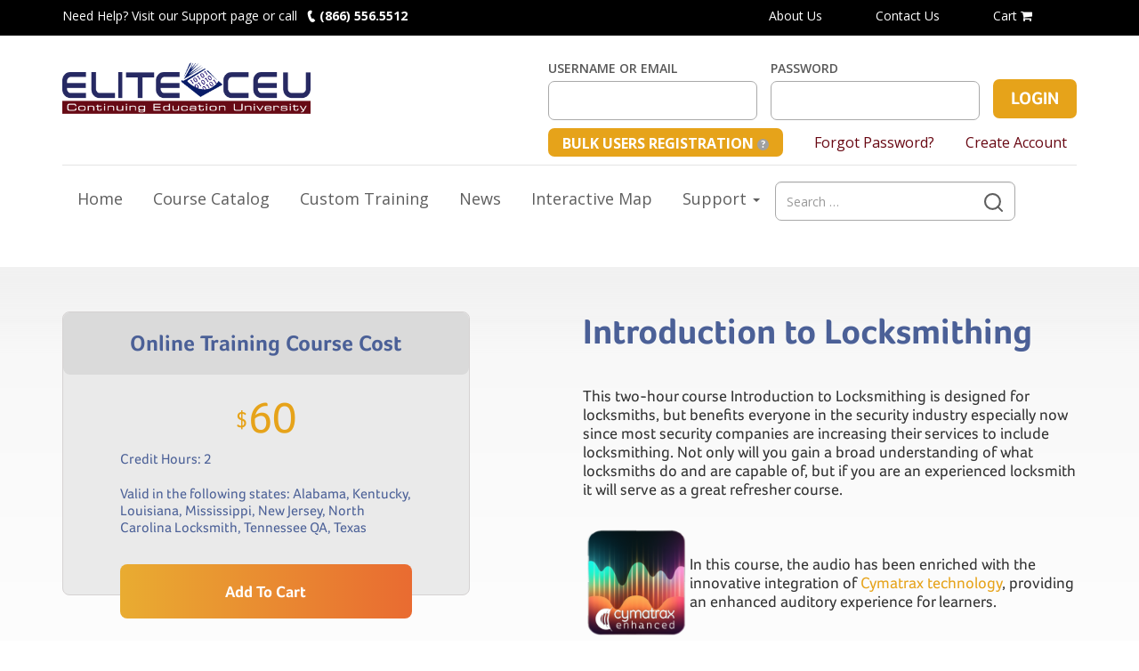

--- FILE ---
content_type: text/html; charset=UTF-8
request_url: https://eliteceu.com/shop/continuing-education/locksmith-access-control/introduction-to-locksmithing/
body_size: 19589
content:

<!doctype html>
<html lang="en-US">
  <head>
  <meta charset="utf-8">
  <meta http-equiv="x-ua-compatible" content="ie=edge">
  <meta name="viewport" content="width=device-width, initial-scale=1">
  <link rel="stylesheet" href="https://maxcdn.bootstrapcdn.com/font-awesome/4.5.0/css/font-awesome.min.css">
  <link rel="preconnect" href="https://fonts.gstatic.com">
  <link href="https://fonts.googleapis.com/css2?family=Josefin+Sans:wght@700&family=Open+Sans:wght@400;600;700&display=swap" rel="stylesheet">
  <link href='https://fonts.googleapis.com/css?family=Roboto:400,300,500,700' rel='stylesheet' type='text/css'>
  <script src="https://use.typekit.net/fwm7byh.js"></script>
  <script>try{Typekit.load({ async: true });}catch(e){}</script>
  <meta name='robots' content='index, follow, max-image-preview:large, max-snippet:-1, max-video-preview:-1' />

<!-- Google Tag Manager for WordPress by gtm4wp.com -->
<script data-cfasync="false" data-pagespeed-no-defer>
	var gtm4wp_datalayer_name = "dataLayer";
	var dataLayer = dataLayer || [];
	const gtm4wp_use_sku_instead = 1;
	const gtm4wp_currency = 'USD';
	const gtm4wp_product_per_impression = 10;
	const gtm4wp_clear_ecommerce = false;
	const gtm4wp_datalayer_max_timeout = 2000;

	const gtm4wp_scrollerscript_debugmode         = false;
	const gtm4wp_scrollerscript_callbacktime      = 200;
	const gtm4wp_scrollerscript_readerlocation    = 300;
	const gtm4wp_scrollerscript_contentelementid  = "content";
	const gtm4wp_scrollerscript_scannertime       = 60;
</script>
<!-- End Google Tag Manager for WordPress by gtm4wp.com -->
	<!-- This site is optimized with the Yoast SEO plugin v26.7 - https://yoast.com/wordpress/plugins/seo/ -->
	<title>Introduction to Locksmithing - EliteCEU Continuing Education University</title>
	<link rel="canonical" href="https://www.eliteceu.com/shop/continuing-education/locksmith-access-control/introduction-to-locksmithing/" />
	<meta property="og:locale" content="en_US" />
	<meta property="og:type" content="article" />
	<meta property="og:title" content="Introduction to Locksmithing - EliteCEU Continuing Education University" />
	<meta property="og:description" content="This two-hour course Introduction to Locksmithing is designed for locksmiths, but benefits everyone in the security industry especially now since most security companies are increasing their services to include locksmithing. Not only will you gain a broad understanding of what locksmiths do and are capable of, but if you are an experienced locksmith it will serve as a great refresher course.      In this course, the audio has been enriched with the innovative integration of Cymatrax technology, providing an enhanced auditory experience for learners." />
	<meta property="og:url" content="https://www.eliteceu.com/shop/continuing-education/locksmith-access-control/introduction-to-locksmithing/" />
	<meta property="og:site_name" content="EliteCEU Continuing Education University" />
	<meta property="article:publisher" content="https://www.facebook.com/EliteCEU/" />
	<meta property="article:modified_time" content="2024-09-12T14:32:56+00:00" />
	<meta property="og:image" content="https://www.eliteceu.com/app/uploads/2016/04/Icon_Locksmith.png" />
	<meta property="og:image:width" content="900" />
	<meta property="og:image:height" content="900" />
	<meta property="og:image:type" content="image/png" />
	<meta name="twitter:card" content="summary_large_image" />
	<meta name="twitter:site" content="@eliteceu" />
	<meta name="twitter:label1" content="Est. reading time" />
	<meta name="twitter:data1" content="1 minute" />
	<script type="application/ld+json" class="yoast-schema-graph">{"@context":"https://schema.org","@graph":[{"@type":"WebPage","@id":"https://www.eliteceu.com/shop/continuing-education/locksmith-access-control/introduction-to-locksmithing/","url":"https://www.eliteceu.com/shop/continuing-education/locksmith-access-control/introduction-to-locksmithing/","name":"Introduction to Locksmithing - EliteCEU Continuing Education University","isPartOf":{"@id":"https://eliteceu.com/#website"},"primaryImageOfPage":{"@id":"https://www.eliteceu.com/shop/continuing-education/locksmith-access-control/introduction-to-locksmithing/#primaryimage"},"image":{"@id":"https://www.eliteceu.com/shop/continuing-education/locksmith-access-control/introduction-to-locksmithing/#primaryimage"},"thumbnailUrl":"https://eliteceu.com/app/uploads/2016/04/Icon_Locksmith.png","datePublished":"2016-05-31T21:06:45+00:00","dateModified":"2024-09-12T14:32:56+00:00","breadcrumb":{"@id":"https://www.eliteceu.com/shop/continuing-education/locksmith-access-control/introduction-to-locksmithing/#breadcrumb"},"inLanguage":"en-US","potentialAction":[{"@type":"ReadAction","target":["https://www.eliteceu.com/shop/continuing-education/locksmith-access-control/introduction-to-locksmithing/"]}]},{"@type":"ImageObject","inLanguage":"en-US","@id":"https://www.eliteceu.com/shop/continuing-education/locksmith-access-control/introduction-to-locksmithing/#primaryimage","url":"https://eliteceu.com/app/uploads/2016/04/Icon_Locksmith.png","contentUrl":"https://eliteceu.com/app/uploads/2016/04/Icon_Locksmith.png","width":900,"height":900},{"@type":"BreadcrumbList","@id":"https://www.eliteceu.com/shop/continuing-education/locksmith-access-control/introduction-to-locksmithing/#breadcrumb","itemListElement":[{"@type":"ListItem","position":1,"name":"Home","item":"https://eliteceu.com/"},{"@type":"ListItem","position":2,"name":"Shop","item":"https://eliteceu.com/shop/"},{"@type":"ListItem","position":3,"name":"Introduction to Locksmithing"}]},{"@type":"WebSite","@id":"https://eliteceu.com/#website","url":"https://eliteceu.com/","name":"EliteCEU Continuing Education University","description":"The education solution for low voltage, security, access, electrical and life safety.","publisher":{"@id":"https://eliteceu.com/#organization"},"potentialAction":[{"@type":"SearchAction","target":{"@type":"EntryPoint","urlTemplate":"https://eliteceu.com/?s={search_term_string}"},"query-input":{"@type":"PropertyValueSpecification","valueRequired":true,"valueName":"search_term_string"}}],"inLanguage":"en-US"},{"@type":"Organization","@id":"https://eliteceu.com/#organization","name":"EliteCEU","url":"https://eliteceu.com/","logo":{"@type":"ImageObject","inLanguage":"en-US","@id":"https://eliteceu.com/#/schema/logo/image/","url":"https://eliteceu.com/app/uploads/2016/03/elite-ceu-logo.png","contentUrl":"https://eliteceu.com/app/uploads/2016/03/elite-ceu-logo.png","width":293,"height":61,"caption":"EliteCEU"},"image":{"@id":"https://eliteceu.com/#/schema/logo/image/"},"sameAs":["https://www.facebook.com/EliteCEU/","https://x.com/eliteceu","https://www.linkedin.com/company/elite-ceu","https://www.youtube.com/channel/UCS_OxjLzfY5WQT2PbC0e51w"]}]}</script>
	<!-- / Yoast SEO plugin. -->


<link rel='dns-prefetch' href='//cdn.jsdelivr.net' />
<link rel="alternate" type="application/rss+xml" title="EliteCEU Continuing Education University &raquo; Introduction to Locksmithing Comments Feed" href="https://eliteceu.com/shop/continuing-education/locksmith-access-control/introduction-to-locksmithing/feed/" />
<link rel="alternate" title="oEmbed (JSON)" type="application/json+oembed" href="https://eliteceu.com/wp-json/oembed/1.0/embed?url=https%3A%2F%2Feliteceu.com%2Fshop%2Fcontinuing-education%2Flocksmith-access-control%2Fintroduction-to-locksmithing%2F" />
<link rel="alternate" title="oEmbed (XML)" type="text/xml+oembed" href="https://eliteceu.com/wp-json/oembed/1.0/embed?url=https%3A%2F%2Feliteceu.com%2Fshop%2Fcontinuing-education%2Flocksmith-access-control%2Fintroduction-to-locksmithing%2F&#038;format=xml" />
<style id='wp-img-auto-sizes-contain-inline-css' type='text/css'>
img:is([sizes=auto i],[sizes^="auto," i]){contain-intrinsic-size:3000px 1500px}
/*# sourceURL=wp-img-auto-sizes-contain-inline-css */
</style>
<style id='wp-emoji-styles-inline-css' type='text/css'>

	img.wp-smiley, img.emoji {
		display: inline !important;
		border: none !important;
		box-shadow: none !important;
		height: 1em !important;
		width: 1em !important;
		margin: 0 0.07em !important;
		vertical-align: -0.1em !important;
		background: none !important;
		padding: 0 !important;
	}
/*# sourceURL=wp-emoji-styles-inline-css */
</style>
<style id='wp-block-library-inline-css' type='text/css'>
:root{--wp-block-synced-color:#7a00df;--wp-block-synced-color--rgb:122,0,223;--wp-bound-block-color:var(--wp-block-synced-color);--wp-editor-canvas-background:#ddd;--wp-admin-theme-color:#007cba;--wp-admin-theme-color--rgb:0,124,186;--wp-admin-theme-color-darker-10:#006ba1;--wp-admin-theme-color-darker-10--rgb:0,107,160.5;--wp-admin-theme-color-darker-20:#005a87;--wp-admin-theme-color-darker-20--rgb:0,90,135;--wp-admin-border-width-focus:2px}@media (min-resolution:192dpi){:root{--wp-admin-border-width-focus:1.5px}}.wp-element-button{cursor:pointer}:root .has-very-light-gray-background-color{background-color:#eee}:root .has-very-dark-gray-background-color{background-color:#313131}:root .has-very-light-gray-color{color:#eee}:root .has-very-dark-gray-color{color:#313131}:root .has-vivid-green-cyan-to-vivid-cyan-blue-gradient-background{background:linear-gradient(135deg,#00d084,#0693e3)}:root .has-purple-crush-gradient-background{background:linear-gradient(135deg,#34e2e4,#4721fb 50%,#ab1dfe)}:root .has-hazy-dawn-gradient-background{background:linear-gradient(135deg,#faaca8,#dad0ec)}:root .has-subdued-olive-gradient-background{background:linear-gradient(135deg,#fafae1,#67a671)}:root .has-atomic-cream-gradient-background{background:linear-gradient(135deg,#fdd79a,#004a59)}:root .has-nightshade-gradient-background{background:linear-gradient(135deg,#330968,#31cdcf)}:root .has-midnight-gradient-background{background:linear-gradient(135deg,#020381,#2874fc)}:root{--wp--preset--font-size--normal:16px;--wp--preset--font-size--huge:42px}.has-regular-font-size{font-size:1em}.has-larger-font-size{font-size:2.625em}.has-normal-font-size{font-size:var(--wp--preset--font-size--normal)}.has-huge-font-size{font-size:var(--wp--preset--font-size--huge)}.has-text-align-center{text-align:center}.has-text-align-left{text-align:left}.has-text-align-right{text-align:right}.has-fit-text{white-space:nowrap!important}#end-resizable-editor-section{display:none}.aligncenter{clear:both}.items-justified-left{justify-content:flex-start}.items-justified-center{justify-content:center}.items-justified-right{justify-content:flex-end}.items-justified-space-between{justify-content:space-between}.screen-reader-text{border:0;clip-path:inset(50%);height:1px;margin:-1px;overflow:hidden;padding:0;position:absolute;width:1px;word-wrap:normal!important}.screen-reader-text:focus{background-color:#ddd;clip-path:none;color:#444;display:block;font-size:1em;height:auto;left:5px;line-height:normal;padding:15px 23px 14px;text-decoration:none;top:5px;width:auto;z-index:100000}html :where(.has-border-color){border-style:solid}html :where([style*=border-top-color]){border-top-style:solid}html :where([style*=border-right-color]){border-right-style:solid}html :where([style*=border-bottom-color]){border-bottom-style:solid}html :where([style*=border-left-color]){border-left-style:solid}html :where([style*=border-width]){border-style:solid}html :where([style*=border-top-width]){border-top-style:solid}html :where([style*=border-right-width]){border-right-style:solid}html :where([style*=border-bottom-width]){border-bottom-style:solid}html :where([style*=border-left-width]){border-left-style:solid}html :where(img[class*=wp-image-]){height:auto;max-width:100%}:where(figure){margin:0 0 1em}html :where(.is-position-sticky){--wp-admin--admin-bar--position-offset:var(--wp-admin--admin-bar--height,0px)}@media screen and (max-width:600px){html :where(.is-position-sticky){--wp-admin--admin-bar--position-offset:0px}}

/*# sourceURL=wp-block-library-inline-css */
</style><link rel='stylesheet' id='wc-blocks-style-css' href='https://eliteceu.com/app/plugins/woocommerce/assets/client/blocks/wc-blocks.css?ver=wc-10.4.3' type='text/css' media='all' />
<style id='global-styles-inline-css' type='text/css'>
:root{--wp--preset--aspect-ratio--square: 1;--wp--preset--aspect-ratio--4-3: 4/3;--wp--preset--aspect-ratio--3-4: 3/4;--wp--preset--aspect-ratio--3-2: 3/2;--wp--preset--aspect-ratio--2-3: 2/3;--wp--preset--aspect-ratio--16-9: 16/9;--wp--preset--aspect-ratio--9-16: 9/16;--wp--preset--color--black: #000000;--wp--preset--color--cyan-bluish-gray: #abb8c3;--wp--preset--color--white: #ffffff;--wp--preset--color--pale-pink: #f78da7;--wp--preset--color--vivid-red: #cf2e2e;--wp--preset--color--luminous-vivid-orange: #ff6900;--wp--preset--color--luminous-vivid-amber: #fcb900;--wp--preset--color--light-green-cyan: #7bdcb5;--wp--preset--color--vivid-green-cyan: #00d084;--wp--preset--color--pale-cyan-blue: #8ed1fc;--wp--preset--color--vivid-cyan-blue: #0693e3;--wp--preset--color--vivid-purple: #9b51e0;--wp--preset--gradient--vivid-cyan-blue-to-vivid-purple: linear-gradient(135deg,rgb(6,147,227) 0%,rgb(155,81,224) 100%);--wp--preset--gradient--light-green-cyan-to-vivid-green-cyan: linear-gradient(135deg,rgb(122,220,180) 0%,rgb(0,208,130) 100%);--wp--preset--gradient--luminous-vivid-amber-to-luminous-vivid-orange: linear-gradient(135deg,rgb(252,185,0) 0%,rgb(255,105,0) 100%);--wp--preset--gradient--luminous-vivid-orange-to-vivid-red: linear-gradient(135deg,rgb(255,105,0) 0%,rgb(207,46,46) 100%);--wp--preset--gradient--very-light-gray-to-cyan-bluish-gray: linear-gradient(135deg,rgb(238,238,238) 0%,rgb(169,184,195) 100%);--wp--preset--gradient--cool-to-warm-spectrum: linear-gradient(135deg,rgb(74,234,220) 0%,rgb(151,120,209) 20%,rgb(207,42,186) 40%,rgb(238,44,130) 60%,rgb(251,105,98) 80%,rgb(254,248,76) 100%);--wp--preset--gradient--blush-light-purple: linear-gradient(135deg,rgb(255,206,236) 0%,rgb(152,150,240) 100%);--wp--preset--gradient--blush-bordeaux: linear-gradient(135deg,rgb(254,205,165) 0%,rgb(254,45,45) 50%,rgb(107,0,62) 100%);--wp--preset--gradient--luminous-dusk: linear-gradient(135deg,rgb(255,203,112) 0%,rgb(199,81,192) 50%,rgb(65,88,208) 100%);--wp--preset--gradient--pale-ocean: linear-gradient(135deg,rgb(255,245,203) 0%,rgb(182,227,212) 50%,rgb(51,167,181) 100%);--wp--preset--gradient--electric-grass: linear-gradient(135deg,rgb(202,248,128) 0%,rgb(113,206,126) 100%);--wp--preset--gradient--midnight: linear-gradient(135deg,rgb(2,3,129) 0%,rgb(40,116,252) 100%);--wp--preset--font-size--small: 13px;--wp--preset--font-size--medium: 20px;--wp--preset--font-size--large: 36px;--wp--preset--font-size--x-large: 42px;--wp--preset--spacing--20: 0.44rem;--wp--preset--spacing--30: 0.67rem;--wp--preset--spacing--40: 1rem;--wp--preset--spacing--50: 1.5rem;--wp--preset--spacing--60: 2.25rem;--wp--preset--spacing--70: 3.38rem;--wp--preset--spacing--80: 5.06rem;--wp--preset--shadow--natural: 6px 6px 9px rgba(0, 0, 0, 0.2);--wp--preset--shadow--deep: 12px 12px 50px rgba(0, 0, 0, 0.4);--wp--preset--shadow--sharp: 6px 6px 0px rgba(0, 0, 0, 0.2);--wp--preset--shadow--outlined: 6px 6px 0px -3px rgb(255, 255, 255), 6px 6px rgb(0, 0, 0);--wp--preset--shadow--crisp: 6px 6px 0px rgb(0, 0, 0);}:where(.is-layout-flex){gap: 0.5em;}:where(.is-layout-grid){gap: 0.5em;}body .is-layout-flex{display: flex;}.is-layout-flex{flex-wrap: wrap;align-items: center;}.is-layout-flex > :is(*, div){margin: 0;}body .is-layout-grid{display: grid;}.is-layout-grid > :is(*, div){margin: 0;}:where(.wp-block-columns.is-layout-flex){gap: 2em;}:where(.wp-block-columns.is-layout-grid){gap: 2em;}:where(.wp-block-post-template.is-layout-flex){gap: 1.25em;}:where(.wp-block-post-template.is-layout-grid){gap: 1.25em;}.has-black-color{color: var(--wp--preset--color--black) !important;}.has-cyan-bluish-gray-color{color: var(--wp--preset--color--cyan-bluish-gray) !important;}.has-white-color{color: var(--wp--preset--color--white) !important;}.has-pale-pink-color{color: var(--wp--preset--color--pale-pink) !important;}.has-vivid-red-color{color: var(--wp--preset--color--vivid-red) !important;}.has-luminous-vivid-orange-color{color: var(--wp--preset--color--luminous-vivid-orange) !important;}.has-luminous-vivid-amber-color{color: var(--wp--preset--color--luminous-vivid-amber) !important;}.has-light-green-cyan-color{color: var(--wp--preset--color--light-green-cyan) !important;}.has-vivid-green-cyan-color{color: var(--wp--preset--color--vivid-green-cyan) !important;}.has-pale-cyan-blue-color{color: var(--wp--preset--color--pale-cyan-blue) !important;}.has-vivid-cyan-blue-color{color: var(--wp--preset--color--vivid-cyan-blue) !important;}.has-vivid-purple-color{color: var(--wp--preset--color--vivid-purple) !important;}.has-black-background-color{background-color: var(--wp--preset--color--black) !important;}.has-cyan-bluish-gray-background-color{background-color: var(--wp--preset--color--cyan-bluish-gray) !important;}.has-white-background-color{background-color: var(--wp--preset--color--white) !important;}.has-pale-pink-background-color{background-color: var(--wp--preset--color--pale-pink) !important;}.has-vivid-red-background-color{background-color: var(--wp--preset--color--vivid-red) !important;}.has-luminous-vivid-orange-background-color{background-color: var(--wp--preset--color--luminous-vivid-orange) !important;}.has-luminous-vivid-amber-background-color{background-color: var(--wp--preset--color--luminous-vivid-amber) !important;}.has-light-green-cyan-background-color{background-color: var(--wp--preset--color--light-green-cyan) !important;}.has-vivid-green-cyan-background-color{background-color: var(--wp--preset--color--vivid-green-cyan) !important;}.has-pale-cyan-blue-background-color{background-color: var(--wp--preset--color--pale-cyan-blue) !important;}.has-vivid-cyan-blue-background-color{background-color: var(--wp--preset--color--vivid-cyan-blue) !important;}.has-vivid-purple-background-color{background-color: var(--wp--preset--color--vivid-purple) !important;}.has-black-border-color{border-color: var(--wp--preset--color--black) !important;}.has-cyan-bluish-gray-border-color{border-color: var(--wp--preset--color--cyan-bluish-gray) !important;}.has-white-border-color{border-color: var(--wp--preset--color--white) !important;}.has-pale-pink-border-color{border-color: var(--wp--preset--color--pale-pink) !important;}.has-vivid-red-border-color{border-color: var(--wp--preset--color--vivid-red) !important;}.has-luminous-vivid-orange-border-color{border-color: var(--wp--preset--color--luminous-vivid-orange) !important;}.has-luminous-vivid-amber-border-color{border-color: var(--wp--preset--color--luminous-vivid-amber) !important;}.has-light-green-cyan-border-color{border-color: var(--wp--preset--color--light-green-cyan) !important;}.has-vivid-green-cyan-border-color{border-color: var(--wp--preset--color--vivid-green-cyan) !important;}.has-pale-cyan-blue-border-color{border-color: var(--wp--preset--color--pale-cyan-blue) !important;}.has-vivid-cyan-blue-border-color{border-color: var(--wp--preset--color--vivid-cyan-blue) !important;}.has-vivid-purple-border-color{border-color: var(--wp--preset--color--vivid-purple) !important;}.has-vivid-cyan-blue-to-vivid-purple-gradient-background{background: var(--wp--preset--gradient--vivid-cyan-blue-to-vivid-purple) !important;}.has-light-green-cyan-to-vivid-green-cyan-gradient-background{background: var(--wp--preset--gradient--light-green-cyan-to-vivid-green-cyan) !important;}.has-luminous-vivid-amber-to-luminous-vivid-orange-gradient-background{background: var(--wp--preset--gradient--luminous-vivid-amber-to-luminous-vivid-orange) !important;}.has-luminous-vivid-orange-to-vivid-red-gradient-background{background: var(--wp--preset--gradient--luminous-vivid-orange-to-vivid-red) !important;}.has-very-light-gray-to-cyan-bluish-gray-gradient-background{background: var(--wp--preset--gradient--very-light-gray-to-cyan-bluish-gray) !important;}.has-cool-to-warm-spectrum-gradient-background{background: var(--wp--preset--gradient--cool-to-warm-spectrum) !important;}.has-blush-light-purple-gradient-background{background: var(--wp--preset--gradient--blush-light-purple) !important;}.has-blush-bordeaux-gradient-background{background: var(--wp--preset--gradient--blush-bordeaux) !important;}.has-luminous-dusk-gradient-background{background: var(--wp--preset--gradient--luminous-dusk) !important;}.has-pale-ocean-gradient-background{background: var(--wp--preset--gradient--pale-ocean) !important;}.has-electric-grass-gradient-background{background: var(--wp--preset--gradient--electric-grass) !important;}.has-midnight-gradient-background{background: var(--wp--preset--gradient--midnight) !important;}.has-small-font-size{font-size: var(--wp--preset--font-size--small) !important;}.has-medium-font-size{font-size: var(--wp--preset--font-size--medium) !important;}.has-large-font-size{font-size: var(--wp--preset--font-size--large) !important;}.has-x-large-font-size{font-size: var(--wp--preset--font-size--x-large) !important;}
/*# sourceURL=global-styles-inline-css */
</style>

<style id='classic-theme-styles-inline-css' type='text/css'>
/*! This file is auto-generated */
.wp-block-button__link{color:#fff;background-color:#32373c;border-radius:9999px;box-shadow:none;text-decoration:none;padding:calc(.667em + 2px) calc(1.333em + 2px);font-size:1.125em}.wp-block-file__button{background:#32373c;color:#fff;text-decoration:none}
/*# sourceURL=/wp-includes/css/classic-themes.min.css */
</style>
<link rel='stylesheet' id='woocommerce-layout-css' href='https://eliteceu.com/app/plugins/woocommerce/assets/css/woocommerce-layout.css?ver=10.4.3' type='text/css' media='all' />
<link rel='stylesheet' id='woocommerce-smallscreen-css' href='https://eliteceu.com/app/plugins/woocommerce/assets/css/woocommerce-smallscreen.css?ver=10.4.3' type='text/css' media='only screen and (max-width: 768px)' />
<link rel='stylesheet' id='woocommerce-general-css' href='https://eliteceu.com/app/plugins/woocommerce/assets/css/woocommerce.css?ver=10.4.3' type='text/css' media='all' />
<style id='woocommerce-inline-inline-css' type='text/css'>
.woocommerce form .form-row .required { visibility: visible; }
/*# sourceURL=woocommerce-inline-inline-css */
</style>
<link rel='stylesheet' id='articulate-custom-css-css' href='https://eliteceu.com/app/plugins/eliteceu-insert-or-embed-articulate-content-into-wordpress-premium/css/frontend.css?ver=6.9' type='text/css' media='all' />
<link rel='stylesheet' id='sage/css-css' href='https://eliteceu.com/app/themes/eliteceu/dist/styles/main.css' type='text/css' media='all' />
<link rel='stylesheet' id='slick-css' href='//cdn.jsdelivr.net/npm/slick-carousel@1.8.1/slick/slick.css' type='text/css' media='all' />
<script type="text/javascript" src="https://eliteceu.com/wp/wp-includes/js/jquery/jquery.min.js?ver=3.7.1" id="jquery-core-js"></script>
<script type="text/javascript" src="https://eliteceu.com/wp/wp-includes/js/jquery/jquery-migrate.min.js?ver=3.4.1" id="jquery-migrate-js"></script>
<script type="text/javascript" src="https://eliteceu.com/app/plugins/woocommerce/assets/js/jquery-blockui/jquery.blockUI.min.js?ver=2.7.0-wc.10.4.3" id="wc-jquery-blockui-js" defer="defer" data-wp-strategy="defer"></script>
<script type="text/javascript" id="wc-add-to-cart-js-extra">
/* <![CDATA[ */
var wc_add_to_cart_params = {"ajax_url":"/wp/wp-admin/admin-ajax.php","wc_ajax_url":"/?wc-ajax=%%endpoint%%","i18n_view_cart":"View cart","cart_url":"https://eliteceu.com/cart/","is_cart":"","cart_redirect_after_add":"yes"};
//# sourceURL=wc-add-to-cart-js-extra
/* ]]> */
</script>
<script type="text/javascript" src="https://eliteceu.com/app/plugins/woocommerce/assets/js/frontend/add-to-cart.min.js?ver=10.4.3" id="wc-add-to-cart-js" defer="defer" data-wp-strategy="defer"></script>
<script type="text/javascript" id="wc-single-product-js-extra">
/* <![CDATA[ */
var wc_single_product_params = {"i18n_required_rating_text":"Please select a rating","i18n_rating_options":["1 of 5 stars","2 of 5 stars","3 of 5 stars","4 of 5 stars","5 of 5 stars"],"i18n_product_gallery_trigger_text":"View full-screen image gallery","review_rating_required":"yes","flexslider":{"rtl":false,"animation":"slide","smoothHeight":true,"directionNav":false,"controlNav":"thumbnails","slideshow":false,"animationSpeed":500,"animationLoop":false,"allowOneSlide":false},"zoom_enabled":"","zoom_options":[],"photoswipe_enabled":"","photoswipe_options":{"shareEl":false,"closeOnScroll":false,"history":false,"hideAnimationDuration":0,"showAnimationDuration":0},"flexslider_enabled":""};
//# sourceURL=wc-single-product-js-extra
/* ]]> */
</script>
<script type="text/javascript" src="https://eliteceu.com/app/plugins/woocommerce/assets/js/frontend/single-product.min.js?ver=10.4.3" id="wc-single-product-js" defer="defer" data-wp-strategy="defer"></script>
<script type="text/javascript" src="https://eliteceu.com/app/plugins/woocommerce/assets/js/js-cookie/js.cookie.min.js?ver=2.1.4-wc.10.4.3" id="wc-js-cookie-js" defer="defer" data-wp-strategy="defer"></script>
<script type="text/javascript" id="woocommerce-js-extra">
/* <![CDATA[ */
var woocommerce_params = {"ajax_url":"/wp/wp-admin/admin-ajax.php","wc_ajax_url":"/?wc-ajax=%%endpoint%%","i18n_password_show":"Show password","i18n_password_hide":"Hide password"};
//# sourceURL=woocommerce-js-extra
/* ]]> */
</script>
<script type="text/javascript" src="https://eliteceu.com/app/plugins/woocommerce/assets/js/frontend/woocommerce.min.js?ver=10.4.3" id="woocommerce-js" defer="defer" data-wp-strategy="defer"></script>
<script type="text/javascript" src="https://eliteceu.com/app/plugins/duracelltomi-google-tag-manager/dist/js/analytics-talk-content-tracking.js?ver=1.22.3" id="gtm4wp-scroll-tracking-js"></script>
<script type="text/javascript" src="https://eliteceu.com/app/plugins/eliteceu-insert-or-embed-articulate-content-into-wordpress-premium/js/frontend.js?ver=6.9" id="articulate-custom-js-js"></script>
<script type="text/javascript" id="enhanced-ecommerce-google-analytics-js-extra">
/* <![CDATA[ */
var ConvAioGlobal = {"nonce":"31871fb838"};
//# sourceURL=enhanced-ecommerce-google-analytics-js-extra
/* ]]> */
</script>
<script data-cfasync="false" data-no-optimize="1" data-pagespeed-no-defer type="text/javascript" src="https://eliteceu.com/app/plugins/enhanced-e-commerce-for-woocommerce-store/public/js/con-gtm-google-analytics.js?ver=7.2.14" id="enhanced-ecommerce-google-analytics-js"></script>
<script data-cfasync="false" data-no-optimize="1" data-pagespeed-no-defer type="text/javascript" id="enhanced-ecommerce-google-analytics-js-after">
/* <![CDATA[ */
tvc_smd={"tvc_wcv":"10.4.3","tvc_wpv":"6.9","tvc_eev":"7.2.14","tvc_sub_data":{"sub_id":"77995","cu_id":"67659","pl_id":"1","ga_tra_option":"","ga_property_id":"","ga_measurement_id":"","ga_ads_id":"","ga_gmc_id":"","ga_gmc_id_p":"","op_gtag_js":"0","op_en_e_t":"0","op_rm_t_t":"0","op_dy_rm_t_t":"0","op_li_ga_wi_ads":"0","gmc_is_product_sync":"0","gmc_is_site_verified":"0","gmc_is_domain_claim":"0","gmc_product_count":"0","fb_pixel_id":""}};
//# sourceURL=enhanced-ecommerce-google-analytics-js-after
/* ]]> */
</script>
<script type="text/javascript" src="//cdn.jsdelivr.net/npm/slick-carousel@1.8.1/slick/slick.min.js?ver=1" id="slick-js"></script>
<link rel="https://api.w.org/" href="https://eliteceu.com/wp-json/" /><link rel="alternate" title="JSON" type="application/json" href="https://eliteceu.com/wp-json/wp/v2/product/1304" /><link rel="EditURI" type="application/rsd+xml" title="RSD" href="https://eliteceu.com/wp/xmlrpc.php?rsd" />
<meta name="generator" content="WordPress 6.9" />
<meta name="generator" content="WooCommerce 10.4.3" />
<link rel='shortlink' href='https://eliteceu.com/?p=1304' />

<!-- Google Tag Manager for WordPress by gtm4wp.com -->
<!-- GTM Container placement set to manual -->
<script data-cfasync="false" data-pagespeed-no-defer>
	var dataLayer_content = {"visitorLoginState":"logged-out","visitorType":"visitor-logged-out","visitorEmail":"","visitorEmailHash":"","pageTitle":"Introduction to Locksmithing - EliteCEU Continuing Education University","pagePostType":"product","pagePostType2":"single-product","pagePostAuthor":"Fahrenheit Marketing","pagePostDate":"May 31, 2016","pagePostDateYear":2016,"pagePostDateMonth":5,"pagePostDateDay":31,"pagePostDateDayName":"Tuesday","pagePostDateHour":21,"pagePostDateMinute":6,"pagePostDateIso":"2016-05-31T21:06:45-05:00","pagePostDateUnix":1464728805,"browserName":"","browserVersion":"","browserEngineName":"","browserEngineVersion":"","osName":"","osVersion":"","deviceType":"bot","deviceManufacturer":"","deviceModel":"","postCountOnPage":1,"postCountTotal":1,"postID":1304,"productRatingCounts":[],"productAverageRating":0,"productReviewCount":0,"productType":"simple","productIsVariable":0};
	dataLayer.push( dataLayer_content );
</script>
<script data-cfasync="false" data-pagespeed-no-defer>
(function(w,d,s,l,i){w[l]=w[l]||[];w[l].push({'gtm.start':
new Date().getTime(),event:'gtm.js'});var f=d.getElementsByTagName(s)[0],
j=d.createElement(s),dl=l!='dataLayer'?'&l='+l:'';j.async=true;j.src=
'//www.googletagmanager.com/gtm.js?id='+i+dl;f.parentNode.insertBefore(j,f);
})(window,document,'script','dataLayer','GTM-KHX6WW');
</script>
<!-- End Google Tag Manager for WordPress by gtm4wp.com -->	<noscript><style>.woocommerce-product-gallery{ opacity: 1 !important; }</style></noscript>
	<style type="text/css">.recentcomments a{display:inline !important;padding:0 !important;margin:0 !important;}</style>        <script data-cfasync="false" data-no-optimize="1" data-pagespeed-no-defer>
            var tvc_lc = 'USD';
        </script>
        <script data-cfasync="false" data-no-optimize="1" data-pagespeed-no-defer>
            var tvc_lc = 'USD';
        </script>
<script data-cfasync="false" data-pagespeed-no-defer type="text/javascript">
      window.dataLayer = window.dataLayer || [];
      dataLayer.push({"event":"begin_datalayer","conv_track_email":"1","conv_track_phone":"1","conv_track_address":"1","conv_track_page_scroll":"1","conv_track_file_download":"1","conv_track_author":"1","conv_track_signup":"1","conv_track_signin":"1"});
    </script>    <!-- Google Tag Manager by Conversios-->
    <script>
      (function(w, d, s, l, i) {
        w[l] = w[l] || [];
        w[l].push({
          'gtm.start': new Date().getTime(),
          event: 'gtm.js'
        });
        var f = d.getElementsByTagName(s)[0],
          j = d.createElement(s),
          dl = l != 'dataLayer' ? '&l=' + l : '';
        j.async = true;
        j.src =
          'https://www.googletagmanager.com/gtm.js?id=' + i + dl;
        f.parentNode.insertBefore(j, f);
      })(window, document, 'script', 'dataLayer', 'GTM-NGTQ2D2P');
    </script>
    <!-- End Google Tag Manager -->
      <script>
      (window.gaDevIds = window.gaDevIds || []).push('5CDcaG');
    </script>
          <script data-cfasync="false" data-no-optimize="1" data-pagespeed-no-defer>
            var tvc_lc = 'USD';
        </script>
        <script data-cfasync="false" data-no-optimize="1" data-pagespeed-no-defer>
            var tvc_lc = 'USD';
        </script>
<link rel="icon" href="https://eliteceu.com/app/uploads/2020/05/cropped-Elite-CEU-Favicon-browser-tab-icon-32x32.png" sizes="32x32" />
<link rel="icon" href="https://eliteceu.com/app/uploads/2020/05/cropped-Elite-CEU-Favicon-browser-tab-icon-192x192.png" sizes="192x192" />
<link rel="apple-touch-icon" href="https://eliteceu.com/app/uploads/2020/05/cropped-Elite-CEU-Favicon-browser-tab-icon-180x180.png" />
<meta name="msapplication-TileImage" content="https://eliteceu.com/app/uploads/2020/05/cropped-Elite-CEU-Favicon-browser-tab-icon-270x270.png" />
</head>
  <body class="wp-singular product-template-default single single-product postid-1304 wp-theme-eliteceu theme-eliteceu woocommerce woocommerce-page woocommerce-no-js introduction-to-locksmithing">
  
<!-- GTM Container placement set to manual -->
<!-- Google Tag Manager (noscript) -->
				<noscript><iframe src="https://www.googletagmanager.com/ns.html?id=GTM-KHX6WW" height="0" width="0" style="display:none;visibility:hidden" aria-hidden="true"></iframe></noscript>
<!-- End Google Tag Manager (noscript) -->  
<div class="page-header" style="background-image: url()">
	
<header class="site-header">
	<div class="top-bar">
	<div class="container">
		<div class="phone">
			Need Help? Visit our Support page or call <img src="https://eliteceu.com/app/themes/eliteceu/dist/images/header/phone.svg"> <a href="tel:18665565512"><b>(866) 556.5512</b></a>
		</div>
		<div class="nav">
		<div class="menu-top-header-menu-container"><ul id="menu-top-header-menu" class="menu"><li id="menu-item-38425" class="menu-item menu-item-type-post_type menu-item-object-page menu-item-38425"><a href="https://eliteceu.com/about-us/">About Us</a></li>
<li id="menu-item-38426" class="menu-item menu-item-type-post_type menu-item-object-page menu-item-38426"><a href="https://eliteceu.com/contact-us/">Contact Us</a></li>
<li id="menu-item-131704" class="menu-item menu-item-type-post_type menu-item-object-page menu-item-131704"><a href="https://eliteceu.com/cart/">Cart <i class="fa fa-shopping-cart"></i></a></li>
</ul></div>		</div>
	</div>
</div>

	<div class="container new-container-fluid">

		<a href="https://eliteceu.com" class="brand">
	<img src="https://eliteceu.com/app/uploads/2018/09/EliteCEU-logo.png" alt="EliteCEU Continuing Education University">
</a>

		
		<div class="user-area">
			<div class="logged-out">
			<form name="loginform" id="loginform" action="https://eliteceu.com/wp/wp-login.php" method="post"><p class="login-username">
				<label for="user_login">Username or Email</label>
				<input type="text" name="log" id="user_login" autocomplete="username" class="input" value="" size="20" />
			</p><p class="login-password">
				<label for="user_pass">Password</label>
				<input type="password" name="pwd" id="user_pass" autocomplete="current-password" spellcheck="false" class="input" value="" size="20" />
			</p><p class="login-submit">
				<input type="submit" name="wp-submit" id="wp-submit" class="button button-primary" value="Login" />
				<input type="hidden" name="redirect_to" value="https://eliteceu.com/shop/continuing-education/locksmith-access-control/introduction-to-locksmithing/" />
			</p></form>			<div class="login-options">
				<div class="bulk-register">
					<a href="/bulk-user-registration">
						Bulk Users Registration
						<img src="https://eliteceu.com/app/themes/eliteceu/dist/images/header/tooltip.svg" data-toggle="tooltip" title="Register multiple users at once">
					</a>
				</div>
				<div class="forgot-password">
					<a class="lost-password-button" href="#" data-toggle="modal" data-target="#lost-password-modal">Forgot Password?</a>
				</div>
				<div class="new-user">
					<a href="/register-user-account">Create Account</a>
				</div>
			</div>
		</div>
	</div>

		<div class="mobile-menu">
	<div class="navbar-header">
					<button type="button" class="login-button" data-toggle="modal" data-target="#login-modal">Login</button>
		
		<button type="button" class="navbar-toggle" data-toggle="collapse" data-target="#mobile-menu">
			<span class="sr-only">Menu</span>
			<span class="icon-bar bar1"></span>
			<span class="icon-bar bar2"></span>
			<span class="icon-bar bar3"></span>
		</button>
	</div>

	<nav class="collapse navbar-collapse" id="mobile-menu" role="navigation">
		<form role="search" method="get" class="search-form" action="https://eliteceu.com/">
				<label>
					<span class="screen-reader-text">Search for:</span>
					<input type="search" class="search-field" placeholder="Search &hellip;" value="" name="s" />
				</label>
				<input type="submit" class="search-submit" value="Search" />
			</form>		<div class="menu-primary-nav-container"><ul id="menu-primary-nav" class="nav"><li id="menu-item-911296" class="menu-item menu-item-type-custom menu-item-object-custom menu-item-911296"><a title="Home" href="/">Home</a></li>
<li id="menu-item-38459" class="menu-item menu-item-type-post_type menu-item-object-page current_page_parent menu-item-38459"><a title="Course Catalog" href="https://eliteceu.com/shop/">Course Catalog</a></li>
<li id="menu-item-705502" class="menu-item menu-item-type-post_type menu-item-object-page menu-item-705502"><a title="Custom Training" href="https://eliteceu.com/custom-course-design/">Custom Training</a></li>
<li id="menu-item-67" class="menu-item menu-item-type-post_type menu-item-object-page menu-item-67"><a title="News" href="https://eliteceu.com/news/">News</a></li>
<li id="menu-item-49220" class="menu-item menu-item-type-post_type menu-item-object-page menu-item-49220"><a title="Interactive Map" href="https://eliteceu.com/states/">Interactive Map</a></li>
<li id="menu-item-57" class="menu-item menu-item-type-custom menu-item-object-custom menu-item-has-children menu-item-57 dropdown"><a title="Support" href="#" data-toggle="dropdown" class="dropdown-toggle" aria-haspopup="true">Support <span class="caret"></span></a>
<ul role="menu" class=" dropdown-menu">
	<li id="menu-item-60" class="menu-item menu-item-type-post_type menu-item-object-page menu-item-60"><a title="FAQs" href="https://eliteceu.com/faqs/">FAQs</a></li>
	<li id="menu-item-78635" class="menu-item menu-item-type-custom menu-item-object-custom menu-item-78635"><a title="Technical Issues" href="https://eliteceu.com/faqs/#technical-issues">Technical Issues</a></li>
	<li id="menu-item-258" class="menu-item menu-item-type-post_type menu-item-object-page menu-item-258"><a title="Contact Us" href="https://eliteceu.com/contact-us/">Contact Us</a></li>
</ul>
</li>
</ul></div>		<div class="menu-top-header-menu-container"><ul id="menu-top-header-menu-1" class="nav"><li class="menu-item menu-item-type-post_type menu-item-object-page menu-item-38425"><a href="https://eliteceu.com/about-us/">About Us</a></li>
<li class="menu-item menu-item-type-post_type menu-item-object-page menu-item-38426"><a href="https://eliteceu.com/contact-us/">Contact Us</a></li>
<li class="menu-item menu-item-type-post_type menu-item-object-page menu-item-131704"><a href="https://eliteceu.com/cart/">Cart <i class="fa fa-shopping-cart"></i></a></li>
</ul></div>		<ul class="social-media">
	<li class="facebook">
		<a target="_blank" href="http://www.facebook.com/EliteCEU"><svg width="8px" height="15px" viewBox="0 0 8 15" version="1.1" xmlns="http://www.w3.org/2000/svg" xmlns:xlink="http://www.w3.org/1999/xlink">
<g id="Home" transform="translate(-879.000000, -102.000000)" fill="#B5B5B5">
<path d="M880.875,107 L879,107 L879,109.5 L880.875,109.5 L880.875,117 L884,117 L884,109.5 L886.27625,109.5 L886.5,107 L884,107 L884,105.958125 C884,105.36125 884.12,105.125 884.696875,105.125 L886.5,105.125 L886.5,102 L884.12,102 C881.8725,102 880.875,102.989375 880.875,104.884375 L880.875,107 Z" id="Shape"></path>
</g>
</svg></a>
	</li>
	<li class="twitter">
		<a target="_blank" href="http://www.twitter.com/eliteCEU"><svg width="18px" height="14px" viewBox="0 0 18 14" version="1.1" xmlns="http://www.w3.org/2000/svg" xmlns:xlink="http://www.w3.org/1999/xlink">
<g id="Home" transform="translate(-922.000000, -103.000000)" fill="#B5B5B5">
<path d="M939.288146,104.841107 C938.67968,105.111231 938.025734,105.29315 937.339401,105.375152 C938.040205,104.955496 938.578384,104.290525 938.83128,103.498072 C938.175956,103.886719 937.449655,104.169245 936.676497,104.321534 C936.058384,103.662075 935.17566,103.25 934.19991,103.25 C932.009295,103.25 930.399582,105.293839 930.894348,107.415546 C928.075283,107.274282 925.575267,105.923667 923.901468,103.87087 C923.012543,105.395824 923.440468,107.390738 924.950952,108.400943 C924.395546,108.383027 923.871838,108.230738 923.414971,107.976464 C923.37776,109.548277 924.504422,111.018794 926.136185,111.346112 C925.658646,111.47566 925.135628,111.50598 924.603651,111.403995 C925.035021,112.751854 926.287785,113.732428 927.773462,113.759992 C926.347047,114.878384 924.549902,115.377974 922.75,115.165734 C924.251526,116.128392 926.035578,116.69 927.951247,116.69 C934.250902,116.69 937.810049,111.369541 937.595053,106.597596 C938.257957,106.118679 938.833347,105.521239 939.288146,104.841107 L939.288146,104.841107 Z" id="Shape"></path>
</g>
</svg></a>
	</li>
	<li class="linkedin">
		<a target="_blank" href="http://www.linkedin.com/companies/elite-ceu?trk=co_search_results&goback=.cps_1285269231350_1"><svg width="16px" height="15px" viewBox="0 0 16 15" version="1.1" xmlns="http://www.w3.org/2000/svg" xmlns:xlink="http://www.w3.org/1999/xlink">
<g id="Home" transform="translate(-975.000000, -102.000000)" fill="#B5B5B5">
<path d="M978.3625,103.630435 C978.3625,104.531087 977.66875,105.26087 976.8125,105.26087 C975.95625,105.26087 975.2625,104.531087 975.2625,103.630435 C975.2625,102.730435 975.95625,102 976.8125,102 C977.66875,102 978.3625,102.730435 978.3625,103.630435 Z M978.375,106.565217 L975.25,106.565217 L975.25,117 L978.375,117 L978.375,106.565217 Z M983.36375,106.565217 L980.25875,106.565217 L980.25875,117 L983.364375,117 L983.364375,111.522391 C983.364375,108.476739 987.1325,108.227609 987.1325,111.522391 L987.1325,117 L990.25,117 L990.25,110.392826 C990.25,105.253696 984.67375,105.44087 983.36375,107.970652 L983.36375,106.565217 Z" id="Shape"></path>
</g>
</svg></a>
	</li>
	<li class="googleplus">
		<svg xmlns="http://www.w3.org/2000/svg" xmlns:xlink="http://www.w3.org/1999/xlink" width="29px" height="19px" version="1.1" viewBox="0 0 458.246 360">
	<g transform="translate(0, -50)">
		<path style="fill:#B5B5B5;" d="M160.777,259.368h71.594c-12.567,35.53-46.603,61.004-86.45,60.71
			c-48.349-0.357-88.327-39.035-90.204-87.349c-2.012-51.789,39.537-94.563,90.887-94.563c23.479,0,44.905,8.946,61.058,23.605
			c3.826,3.473,9.65,3.495,13.413-0.047l26.296-24.749c4.112-3.871,4.127-10.408,0.027-14.292
			c-25.617-24.269-59.981-39.396-97.876-40.136C68.696,80.969,0.567,147.238,0.004,228.078
			c-0.568,81.447,65.285,147.649,146.6,147.649c78.199,0,142.081-61.229,146.36-138.358c0.114-0.967,0.189-33.648,0.189-33.648
			H160.777c-5.426,0-9.824,4.398-9.824,9.824v35.999C150.953,254.97,155.352,259.368,160.777,259.368z"/>
		<path style="fill:#B5B5B5;" d="M414.464,206.99v-35.173c0-4.755-3.854-8.609-8.609-8.609h-29.604c-4.755,0-8.609,3.854-8.609,8.609
			v35.173h-35.173c-4.755,0-8.609,3.854-8.609,8.609v29.604c0,4.755,3.854,8.609,8.609,8.609h35.173v35.173
			c0,4.755,3.854,8.609,8.609,8.609h29.604c4.755,0,8.609-3.854,8.609-8.609v-35.173h35.173c4.755,0,8.609-3.854,8.609-8.609v-29.604
			c0-4.755-3.854-8.609-8.609-8.609L414.464,206.99L414.464,206.99z"/>
	</g>
</svg>	</li>
</ul>
	</nav>
</div>

		<div class="desktop-menu">
	<nav role="navigation">
		<div class="menu-primary-nav-container"><ul id="menu-primary-nav-1" class="nav"><li class="menu-item menu-item-type-custom menu-item-object-custom menu-item-911296"><a title="Home" href="/">Home</a></li>
<li class="menu-item menu-item-type-post_type menu-item-object-page current_page_parent menu-item-38459"><a title="Course Catalog" href="https://eliteceu.com/shop/">Course Catalog</a></li>
<li class="menu-item menu-item-type-post_type menu-item-object-page menu-item-705502"><a title="Custom Training" href="https://eliteceu.com/custom-course-design/">Custom Training</a></li>
<li class="menu-item menu-item-type-post_type menu-item-object-page menu-item-67"><a title="News" href="https://eliteceu.com/news/">News</a></li>
<li class="menu-item menu-item-type-post_type menu-item-object-page menu-item-49220"><a title="Interactive Map" href="https://eliteceu.com/states/">Interactive Map</a></li>
<li class="menu-item menu-item-type-custom menu-item-object-custom menu-item-has-children menu-item-57 dropdown"><a title="Support" href="#" data-toggle="dropdown" class="dropdown-toggle" aria-haspopup="true">Support <span class="caret"></span></a>
<ul role="menu" class=" dropdown-menu">
	<li class="menu-item menu-item-type-post_type menu-item-object-page menu-item-60"><a title="FAQs" href="https://eliteceu.com/faqs/">FAQs</a></li>
	<li class="menu-item menu-item-type-custom menu-item-object-custom menu-item-78635"><a title="Technical Issues" href="https://eliteceu.com/faqs/#technical-issues">Technical Issues</a></li>
	<li class="menu-item menu-item-type-post_type menu-item-object-page menu-item-258"><a title="Contact Us" href="https://eliteceu.com/contact-us/">Contact Us</a></li>
</ul>
</li>
</ul></div>	</nav>
	<form role="search" method="get" class="search-form" action="https://eliteceu.com/">
				<label>
					<span class="screen-reader-text">Search for:</span>
					<input type="search" class="search-field" placeholder="Search &hellip;" value="" name="s" />
				</label>
				<input type="submit" class="search-submit" value="Search" />
			</form></div>

	</div>

</header>
	<h1>Course Catalog</h1>
</div>

    <div class="wrap container" role="document">
      <div class="content row">
        <main class="main">
          
	<div id="primary" class="content-area"><main id="main" class="site-main" role="main">
					
			<div class="woocommerce-notices-wrapper"></div><div id="product-1304" class="product type-product post-1304 status-publish first instock product_cat-locksmith-access-control product_cat-skill-enhancement has-post-thumbnail virtual purchasable product-type-simple">

	
	<div class="summary entry-summary">
		
<div class="product-purchase">
	<div class="product-purchase-box">
		<p class="price"><span class="woocommerce-Price-amount amount"><bdi><span class="woocommerce-Price-currencySymbol">&#36;</span><span class="woocommerce-Price-dollars">60</span></bdi></span></p>

		<span class='course_credits'>Credit Hours: 2</span>
		<div class="product_meta">

	
	
	<span class="posted_in">Categories: <a href="https://eliteceu.com/product-category/continuing-education/locksmith-access-control/" rel="tag">Locksmith / Access Control</a>, <a href="https://eliteceu.com/product-category/skill-enhancement/" rel="tag">Skill Enhancement</a></span>
	
	<span class="states">Valid in the following states: <a href="https://eliteceu.com/blog/states/al/" rel="tag">Alabama</a>, <a href="https://eliteceu.com/blog/states/ky/" rel="tag">Kentucky</a>, <a href="https://eliteceu.com/blog/states/la/" rel="tag">Louisiana</a>, <a href="https://eliteceu.com/blog/states/ms/" rel="tag">Mississippi</a>, <a href="https://eliteceu.com/blog/states/nj/" rel="tag">New Jersey</a>, <a href="https://eliteceu.com/blog/states/nc-ls/" rel="tag">North Carolina Locksmith</a>, <a href="https://eliteceu.com/blog/states/tn-qa/" rel="tag">Tennessee QA</a>, <a href="https://eliteceu.com/blog/states/tx/" rel="tag">Texas</a></span>
</div>

		
<button class="button show_add_to_cart" data-product-id="1304">Add to Cart</button>

<span id="woocommerce_loop_add_to_cart_link_describedby_1304" class="screen-reader-text">
	</span>
	</div>
</div>

<div class="product-summary">
	<h2 itemprop="name" class="product_title entry-title">Introduction to Locksmithing</h2>
	<div class="woocommerce-product-details__short-description">
	<p>This two-hour course Introduction to Locksmithing is designed for locksmiths, but benefits everyone in the security industry especially now since most security companies are increasing their services to include locksmithing. Not only will you gain a broad understanding of what locksmiths do and are capable of, but if you are an experienced locksmith it will serve as a great refresher course.</p>
<table style="height: 153px; width: 99.9999%; border-collapse: collapse; border-style: hidden; border-color: #ebe8e8;">
<tbody>
<tr>
<td style="width: 14%;"><img class="alignnone wp-image-903504 size-thumbnail" src="https://www.eliteceu.com/app/uploads/2016/03/Cymatrax-enhanced-150x150.png" alt="" width="150" height="150" /></td>
<td style="width: 50%; text-align: center; vertical-align: middle;">
<p style="text-align: left;">In this course, the audio has been enriched with the innovative integration of <a href="https://www.eliteceu.com/blog/unleashing-the-power-of-sound-introducing-cymatrax-technology-in-our-courses/">Cymatrax technology</a>, providing an enhanced auditory experience for learners.</p>
</td>
</tr>
</tbody>
</table>
</div>

	<div class="product_meta">

	
	
	<span class="posted_in">Categories: <a href="https://eliteceu.com/product-category/continuing-education/locksmith-access-control/" rel="tag">Locksmith / Access Control</a>, <a href="https://eliteceu.com/product-category/skill-enhancement/" rel="tag">Skill Enhancement</a></span>
	
	<span class="states">Valid in the following states: <a href="https://eliteceu.com/blog/states/al/" rel="tag">Alabama</a>, <a href="https://eliteceu.com/blog/states/ky/" rel="tag">Kentucky</a>, <a href="https://eliteceu.com/blog/states/la/" rel="tag">Louisiana</a>, <a href="https://eliteceu.com/blog/states/ms/" rel="tag">Mississippi</a>, <a href="https://eliteceu.com/blog/states/nj/" rel="tag">New Jersey</a>, <a href="https://eliteceu.com/blog/states/nc-ls/" rel="tag">North Carolina Locksmith</a>, <a href="https://eliteceu.com/blog/states/tn-qa/" rel="tag">Tennessee QA</a>, <a href="https://eliteceu.com/blog/states/tx/" rel="tag">Texas</a></span>
</div>
</div>
<div id="ppcp-recaptcha-v2-container" style="margin:20px 0;"></div>	</div>

	
<div class="product-description-wrapper">
	<div class="container">
		<div class="product-description">

			<div class="product-description-content">
									<div class="woocommerce-product-gallery woocommerce-product-gallery--with-images woocommerce-product-gallery--columns-4 images" data-columns="4" style="opacity: 1;">
						<figure class="image woocommerce-product-gallery__wrapper">
							<a href="https://eliteceu.com/app/uploads/2016/04/Icon_Locksmith.png">
								<img src="https://eliteceu.com/app/uploads/2016/04/Icon_Locksmith.png" />
							</a>
						</figure>
					</div>
								<div class="product-description-column">
											<h2 class="product-description-heading">Product Description / Course Objectives</h2>
					
					<div class="entry-content">
						<p>After completing this course you will be able to:</p>
<ul>
<li>Discuss what a locksmith is, what one does, and how to become one</li>
<li>Discuss modern locksmithing</li>
<li>Discuss the importance of ethics in locksmithing</li>
<li>List locksmithing tools</li>
<li>Understand the considerations of and steps involved in keying</li>
</ul>
<p>&nbsp;</p>
<h4>Credit Hours: 2</h4>
<p>&nbsp;</p>
<h4>Approved for CEU Credit in:</h4>
<div class="right"><span id="ctl00_cplEliteceuUIMaster_lblApproved"></span>Alabama, Kentucky, Louisiana, Mississippi, New Jersey, North Carolina:(Locksmith), Tennessee QA, Texas</div>
					</div>
				</div>

			</div>

		</div>
	</div>
</div>


	<section class="related products">

					<h2>Related products</h2>
				<ul class="products columns-4">

			
					<li class="product type-product post-1311 status-publish first instock product_cat-locksmith-access-control product_cat-skill-enhancement has-post-thumbnail virtual purchasable product-type-simple">
	<a href="https://eliteceu.com/shop/continuing-education/locksmith-access-control/wafer-lock-reading/" class="woocommerce-LoopProduct-link woocommerce-loop-product__link">
<div class="product-header">
	<div class="product-title-container">
		<h2 class="woocommerce-loop-product__title">Wafer Lock Reading</h2>	</div>
	
	<span class="price"><span class="woocommerce-Price-amount amount"><bdi><span class="woocommerce-Price-currencySymbol">&#36;</span><span class="woocommerce-Price-dollars">30</span></bdi></span></span>
	<img src="https://eliteceu.com/app/uploads/2017/04/locksmith-icon.svg" class="product-icon " alt="" decoding="async" loading="lazy" /></div>

<div class="product-content">
	<span class='course_credits'>Credit Hours: 1</span><span class="states">Approved for CEU Credit in: Alabama, Louisiana, New Jersey, North Carolina Locksmith, Texas</span></div>
</a><span class="gtm4wp_productdata" style="display:none; visibility:hidden;" data-gtm4wp_product_data="{&quot;internal_id&quot;:1311,&quot;item_id&quot;:&quot;WaferLockRead&quot;,&quot;item_name&quot;:&quot;Wafer Lock Reading&quot;,&quot;sku&quot;:&quot;WaferLockRead&quot;,&quot;price&quot;:30,&quot;stocklevel&quot;:null,&quot;stockstatus&quot;:&quot;instock&quot;,&quot;google_business_vertical&quot;:&quot;retail&quot;,&quot;item_category&quot;:&quot;Locksmith &quot;,&quot;item_category2&quot;:&quot; Access Control&quot;,&quot;id&quot;:&quot;WaferLockRead&quot;,&quot;productlink&quot;:&quot;https:\/\/eliteceu.com\/shop\/continuing-education\/locksmith-access-control\/wafer-lock-reading\/&quot;,&quot;item_list_name&quot;:&quot;Related Products&quot;,&quot;index&quot;:1,&quot;product_type&quot;:&quot;simple&quot;,&quot;item_brand&quot;:&quot;&quot;}"></span>
<div class="product-actions">
	<a rel="nofollow" href="https://eliteceu.com/shop/continuing-education/locksmith-access-control/wafer-lock-reading/" class="button view_desc_button">View Description</a>
	
<button class="button show_add_to_cart" data-product-id="1311">Add to Cart</button>

<span id="woocommerce_loop_add_to_cart_link_describedby_1311" class="screen-reader-text">
	</span>
</div>
</li>

			
					<li class="product type-product post-1181 status-publish instock product_cat-business-related product_cat-locksmith-access-control product_cat-skill-enhancement has-post-thumbnail virtual purchasable product-type-simple">
	<a href="https://eliteceu.com/shop/continuing-education/locksmith-access-control/time-management/" class="woocommerce-LoopProduct-link woocommerce-loop-product__link">
<div class="product-header">
	<div class="product-title-container">
		<h2 class="woocommerce-loop-product__title">Time Management</h2>	</div>
	
	<span class="price"><span class="woocommerce-Price-amount amount"><bdi><span class="woocommerce-Price-currencySymbol">&#36;</span><span class="woocommerce-Price-dollars">60</span></bdi></span></span>
	<img src="https://eliteceu.com/app/uploads/2017/04/business-icon.svg" class="product-icon " alt="" decoding="async" loading="lazy" /></div>

<div class="product-content">
	<span class='course_credits'>Credit Hours: 2</span><span class="states">Approved for CEU Credit in: Alabama, Kentucky, Louisiana, Mississippi, New Jersey, Tennessee QA, Texas</span></div>
</a><span class="gtm4wp_productdata" style="display:none; visibility:hidden;" data-gtm4wp_product_data="{&quot;internal_id&quot;:1181,&quot;item_id&quot;:&quot;TimeM&quot;,&quot;item_name&quot;:&quot;Time Management&quot;,&quot;sku&quot;:&quot;TimeM&quot;,&quot;price&quot;:60,&quot;stocklevel&quot;:null,&quot;stockstatus&quot;:&quot;instock&quot;,&quot;google_business_vertical&quot;:&quot;retail&quot;,&quot;item_category&quot;:&quot;Business Related&quot;,&quot;id&quot;:&quot;TimeM&quot;,&quot;productlink&quot;:&quot;https:\/\/eliteceu.com\/shop\/continuing-education\/locksmith-access-control\/time-management\/&quot;,&quot;item_list_name&quot;:&quot;Related Products&quot;,&quot;index&quot;:2,&quot;product_type&quot;:&quot;simple&quot;,&quot;item_brand&quot;:&quot;&quot;}"></span>
<div class="product-actions">
	<a rel="nofollow" href="https://eliteceu.com/shop/continuing-education/locksmith-access-control/time-management/" class="button view_desc_button">View Description</a>
	
<button class="button show_add_to_cart" data-product-id="1181">Add to Cart</button>

<span id="woocommerce_loop_add_to_cart_link_describedby_1181" class="screen-reader-text">
	</span>
</div>
</li>

			
					<li class="product type-product post-1290 status-publish instock product_cat-locksmith-access-control product_cat-skill-enhancement has-post-thumbnail virtual purchasable product-type-simple">
	<a href="https://eliteceu.com/shop/continuing-education/locksmith-access-control/bypass-schlage-securekey/" class="woocommerce-LoopProduct-link woocommerce-loop-product__link">
<div class="product-header">
	<div class="product-title-container">
		<h2 class="woocommerce-loop-product__title">Bypass Schlage Securekey</h2>	</div>
	
	<span class="price"><span class="woocommerce-Price-amount amount"><bdi><span class="woocommerce-Price-currencySymbol">&#36;</span><span class="woocommerce-Price-dollars">30</span></bdi></span></span>
	<img src="https://eliteceu.com/app/uploads/2017/04/locksmith-icon.svg" class="product-icon " alt="" decoding="async" loading="lazy" /></div>

<div class="product-content">
	<span class='course_credits'>Credit Hours: 1</span><span class="states">Approved for CEU Credit in: Alabama, Kentucky, Louisiana, New Jersey, North Carolina Locksmith, Texas</span></div>
</a><span class="gtm4wp_productdata" style="display:none; visibility:hidden;" data-gtm4wp_product_data="{&quot;internal_id&quot;:1290,&quot;item_id&quot;:&quot;BYSchlageSec&quot;,&quot;item_name&quot;:&quot;Bypass Schlage Securekey&quot;,&quot;sku&quot;:&quot;BYSchlageSec&quot;,&quot;price&quot;:30,&quot;stocklevel&quot;:null,&quot;stockstatus&quot;:&quot;instock&quot;,&quot;google_business_vertical&quot;:&quot;retail&quot;,&quot;item_category&quot;:&quot;Locksmith &quot;,&quot;item_category2&quot;:&quot; Access Control&quot;,&quot;id&quot;:&quot;BYSchlageSec&quot;,&quot;productlink&quot;:&quot;https:\/\/eliteceu.com\/shop\/continuing-education\/locksmith-access-control\/bypass-schlage-securekey\/&quot;,&quot;item_list_name&quot;:&quot;Related Products&quot;,&quot;index&quot;:3,&quot;product_type&quot;:&quot;simple&quot;,&quot;item_brand&quot;:&quot;&quot;}"></span>
<div class="product-actions">
	<a rel="nofollow" href="https://eliteceu.com/shop/continuing-education/locksmith-access-control/bypass-schlage-securekey/" class="button view_desc_button">View Description</a>
	
<button class="button show_add_to_cart" data-product-id="1290">Add to Cart</button>

<span id="woocommerce_loop_add_to_cart_link_describedby_1290" class="screen-reader-text">
	</span>
</div>
</li>

			
					<li class="product type-product post-1305 status-publish last instock product_cat-locksmith-access-control product_cat-skill-enhancement has-post-thumbnail virtual purchasable product-type-simple">
	<a href="https://eliteceu.com/shop/continuing-education/locksmith-access-control/key-bumping/" class="woocommerce-LoopProduct-link woocommerce-loop-product__link">
<div class="product-header">
	<div class="product-title-container">
		<h2 class="woocommerce-loop-product__title">Key Bumping</h2>	</div>
	
	<span class="price"><span class="woocommerce-Price-amount amount"><bdi><span class="woocommerce-Price-currencySymbol">&#36;</span><span class="woocommerce-Price-dollars">30</span></bdi></span></span>
	<img src="https://eliteceu.com/app/uploads/2017/04/locksmith-icon.svg" class="product-icon " alt="" decoding="async" loading="lazy" /></div>

<div class="product-content">
	<span class='course_credits'>Credit Hours: 1</span><span class="states">Approved for CEU Credit in: Alabama, Louisiana, New Jersey, North Carolina Locksmith, Texas</span></div>
</a><span class="gtm4wp_productdata" style="display:none; visibility:hidden;" data-gtm4wp_product_data="{&quot;internal_id&quot;:1305,&quot;item_id&quot;:&quot;KeyBump&quot;,&quot;item_name&quot;:&quot;Key Bumping&quot;,&quot;sku&quot;:&quot;KeyBump&quot;,&quot;price&quot;:30,&quot;stocklevel&quot;:null,&quot;stockstatus&quot;:&quot;instock&quot;,&quot;google_business_vertical&quot;:&quot;retail&quot;,&quot;item_category&quot;:&quot;Locksmith &quot;,&quot;item_category2&quot;:&quot; Access Control&quot;,&quot;id&quot;:&quot;KeyBump&quot;,&quot;productlink&quot;:&quot;https:\/\/eliteceu.com\/shop\/continuing-education\/locksmith-access-control\/key-bumping\/&quot;,&quot;item_list_name&quot;:&quot;Related Products&quot;,&quot;index&quot;:4,&quot;product_type&quot;:&quot;simple&quot;,&quot;item_brand&quot;:&quot;&quot;}"></span>
<div class="product-actions">
	<a rel="nofollow" href="https://eliteceu.com/shop/continuing-education/locksmith-access-control/key-bumping/" class="button view_desc_button">View Description</a>
	
<button class="button show_add_to_cart" data-product-id="1305">Add to Cart</button>

<span id="woocommerce_loop_add_to_cart_link_describedby_1305" class="screen-reader-text">
	</span>
</div>
</li>

			
		</ul>

	</section>
	</div>


		
	</main></div>
        </main><!-- /.main -->
              </div><!-- /.content -->
    </div><!-- /.wrap -->

    <div class="clearfix"></div>

<footer>
	<div class="container new-container-fluid">
		<div class="row">
			<div class="col-12 col-lg-4 logo-footer">
				<img src="https://eliteceu.com/app/uploads/2018/09/EliteCEU-logo.png" alt="">
				<div class="payment">
					<img width="243" src="https://eliteceu.com/app/themes/eliteceu/assets/images/payment.png" alt="">
				</div>
			</div>
			<div class="col-12 col-lg-offset-1 col-lg-7">
				<section class="widget nav_menu-2 widget_nav_menu"><div class="menu-footer-container"><ul id="menu-footer" class="menu"><li id="menu-item-38415" class="menu-item menu-item-type-custom menu-item-object-custom menu-item-has-children menu-item-38415"><a href="#">EliteCEU</a>
<ul class="sub-menu">
	<li id="menu-item-38416" class="menu-item menu-item-type-post_type menu-item-object-page menu-item-38416"><a href="https://eliteceu.com/about-us/">About Us</a></li>
	<li id="menu-item-38417" class="menu-item menu-item-type-post_type menu-item-object-page menu-item-38417"><a href="https://eliteceu.com/states/">Approved States</a></li>
</ul>
</li>
<li id="menu-item-38418" class="menu-item menu-item-type-custom menu-item-object-custom menu-item-has-children menu-item-38418"><a href="#">Support</a>
<ul class="sub-menu">
	<li id="menu-item-38421" class="menu-item menu-item-type-post_type menu-item-object-page menu-item-38421"><a href="https://eliteceu.com/contact-us/">Contact Us</a></li>
	<li id="menu-item-38423" class="menu-item menu-item-type-post_type menu-item-object-page menu-item-38423"><a href="https://eliteceu.com/become-an-instructor/">Become an Instructor</a></li>
	<li id="menu-item-38424" class="menu-item menu-item-type-post_type menu-item-object-page menu-item-38424"><a href="https://eliteceu.com/course-suggestions/">Course Suggestions</a></li>
</ul>
</li>
</ul></div></section><section class="widget text-2 widget_text"><h3>Customer Service</h3>			<div class="textwidget"><p><b>Toll Free</b><br>
<a href="tel:18665565512">1-866-556-5512</a></p>

<p><b>Office</b><br>
<a href="tel:15123517368">1-512-351-7368</a></p>

<p><b>Email</b><br>
<a href="mailto:customerservice@eliteceu.com">customerservice@eliteceu.com</a></p>
</div>
		</section>			</div>
		</div>
	</div>
	<div class="bottom-footer">
		<div class="container">
			<div class="col-12 col-lg-7 no-gutter">
				<div class="menu-bottom-footer-container"><ul id="menu-bottom-footer" class="nav navbar-nav "><li id="menu-item-38427" class="menu-item menu-item-type-post_type menu-item-object-page menu-item-38427"><a href="https://eliteceu.com/site-map/">Site Map</a></li>
<li id="menu-item-38428" class="menu-item menu-item-type-post_type menu-item-object-page menu-item-38428"><a href="https://eliteceu.com/terms-conditions/">Terms &#038; Conditions</a></li>
<li id="menu-item-38429" class="menu-item menu-item-type-post_type menu-item-object-page menu-item-38429"><a href="https://eliteceu.com/privacy-policy/">Privacy Policy</a></li>
<li id="menu-item-38430" class="menu-item menu-item-type-post_type menu-item-object-page menu-item-38430"><a href="https://eliteceu.com/copyright-notice/">Copyright Notice</a></li>
</ul></div>		    </div>
		    <div class="col-12 col-lg-5 no-gutter copyright">
				© 2026 Elite CEU, Inc. All rights reserved.
		    </div>
		</div>
	</div>
</footer>
    <script data-cfasync="false" data-no-optimize="1" data-pagespeed-no-defer>
      tvc_js = new TVC_GTM_Enhanced({"affiliation":"EliteCEU Continuing Education University","is_admin":"","tracking_option":"","property_id":"","measurement_id":"","google_ads_id":"","fb_pixel_id":"","tvc_ajax_url":"https:\/\/eliteceu.com\/wp\/wp-admin\/admin-ajax.php"});
      
      
          </script>
<script type="speculationrules">
{"prefetch":[{"source":"document","where":{"and":[{"href_matches":"/*"},{"not":{"href_matches":["/wp/wp-*.php","/wp/wp-admin/*","/app/uploads/*","/app/*","/app/plugins/*","/app/themes/eliteceu/*","/*\\?(.+)"]}},{"not":{"selector_matches":"a[rel~=\"nofollow\"]"}},{"not":{"selector_matches":".no-prefetch, .no-prefetch a"}}]},"eagerness":"conservative"}]}
</script>
<script type="application/ld+json">{"@context":"https://schema.org/","@type":"Product","@id":"https://eliteceu.com/shop/continuing-education/locksmith-access-control/introduction-to-locksmithing/#product","name":"Introduction to Locksmithing","url":"https://eliteceu.com/shop/continuing-education/locksmith-access-control/introduction-to-locksmithing/","description":"This two-hour course Introduction to Locksmithing is designed for locksmiths, but benefits everyone in the security industry especially now since most security companies are increasing their services to include locksmithing. Not only will you gain a broad understanding of what locksmiths do and are capable of, but if you are an experienced locksmith it will serve as a great refresher course.\r\n\r\n\r\n\r\n\r\n\r\nIn this course, the audio has been enriched with the innovative integration of Cymatrax technology, providing an enhanced auditory experience for learners.","image":"https://eliteceu.com/app/uploads/2016/04/Icon_Locksmith.png","sku":"IntroLS","offers":[{"@type":"Offer","priceSpecification":[{"@type":"UnitPriceSpecification","price":"60.00","priceCurrency":"USD","valueAddedTaxIncluded":false,"validThrough":"2027-12-31"}],"priceValidUntil":"2027-12-31","availability":"https://schema.org/InStock","url":"https://eliteceu.com/shop/continuing-education/locksmith-access-control/introduction-to-locksmithing/","seller":{"@type":"Organization","name":"EliteCEU Continuing Education University","url":"https://eliteceu.com"}}]}</script>    <script data-cfasync="false" data-pagespeed-no-defer  type="text/javascript">
      // Gravity - FormSubmit event

      // when ajax method
      jQuery(document).on('gform_confirmation_loaded', function(event, formId) {
        //var form = window['gform'].forms[formId];
        var datalayer = {
          event: 'form_lead_submit',
          cov_form_type: "Gravity Form Plugin",
          cov_form_id: formId,
          cov_form_name: jQuery(this).data('title') || jQuery('.gform_title').text() || 'Form id:' + formId,
        };
        window.dataLayer = window.dataLayer || [];
        window.dataLayer.push(datalayer);
      });

      // when no ajax
      jQuery(document).on('gform_post_render', function(event, formId) {
        jQuery('#gform_' + formId).on('submit', function() {
          var datalayer = {
            event: 'form_lead_submit',
            cov_form_type: "Gravity Form Plugin",
            cov_form_id: formId,
            cov_form_name: jQuery(this).data('title') || jQuery('.gform_title').text() || 'Form id-' + formId,
          };
          window.dataLayer = window.dataLayer || [];
          window.dataLayer.push(datalayer);
        });
      });
    </script>
      <script data-cfasync="false" data-no-optimize="1" data-pagespeed-no-defer>
      document.addEventListener('DOMContentLoaded', function() {
        var downloadLinks = document.querySelectorAll('a[href]');

        downloadLinks.forEach(function(link) {
          link.addEventListener('click', function(event) {
            var fileUrl = link.href;
            var fileName = fileUrl.substring(fileUrl.lastIndexOf('/') + 1);
            var linkText = link.innerText || link.textContent;
            var linkUrl = link.href;

            var fileExtensionPattern = /\.(pdf|xlsx?|docx?|txt|rtf|csv|exe|key|pptx?|ppt|7z|pkg|rar|gz|zip|avi|mov|mp4|mpe?g|wmv|midi?|mp3|wav|wma)$/i;

            if (fileExtensionPattern.test(fileUrl)) {
              window.dataLayer = window.dataLayer || [];
              window.dataLayer.push({
                event: 'file_download',
                file_name: fileName,
                link_text: linkText,
                link_url: linkUrl
              });
            }
          });
        });
      });
    </script>
    <script data-cfasync="false" data-pagespeed-no-defer type="text/javascript">
      window.dataLayer = window.dataLayer || [];
      dataLayer.push({ecommerce: null});
      dataLayer.push({"event":"view_item","ecommerce":{"items":[{"item_id":"1304","item_name":"Introduction to Locksmithing","affiliation":"EliteCEU Continuing Education University","currency":"USD","item_category":"Locksmith \/ Access Control","price":60,"quantity":1}]}});
    </script>
          <script data-cfasync="false" data-no-optimize="1" data-pagespeed-no-defer>
        window.addEventListener('load', call_tvc_enhanced, true);

        function call_tvc_enhanced() {
          tvc_js = new TVC_GTM_Enhanced({"affiliation":"EliteCEU Continuing Education University","is_admin":"","currency":"USD","tracking_option":"","property_id":"","measurement_id":"","google_ads_id":"","fb_pixel_id":"","tvc_ajax_url":"https:\/\/eliteceu.com\/wp\/wp-admin\/admin-ajax.php","snapchat_ads_pixel_id":"","linkedin_insight_id":"","tiKtok_ads_pixel_id":""});
          tvc_js.singleProductaddToCartEventBindings([],
            ""
          );
        }
      </script>
      <script data-cfasync="false" data-pagespeed-no-defer type="text/javascript">
      window.dataLayer = window.dataLayer || [];
      dataLayer.push({ecommerce: null});
      dataLayer.push({"event":"view_item_list","ecommerce":{"items":[{"item_id":"1311","item_name":"Wafer Lock Reading","affiliation":"EliteCEU Continuing Education University","currency":"USD","index":1,"item_category":"Locksmith \/ Access Control","price":30,"quantity":1},{"item_id":"1181","item_name":"Time Management","affiliation":"EliteCEU Continuing Education University","currency":"USD","index":2,"item_category":"Business Related","price":60,"quantity":1},{"item_id":"1290","item_name":"Bypass Schlage Securekey","affiliation":"EliteCEU Continuing Education University","currency":"USD","index":3,"item_category":"Locksmith \/ Access Control","price":30,"quantity":1},{"item_id":"1305","item_name":"Key Bumping","affiliation":"EliteCEU Continuing Education University","currency":"USD","index":4,"item_category":"Locksmith \/ Access Control","price":30,"quantity":1}]}});
    </script>
            <script data-cfasync="false" data-no-optimize="1" data-pagespeed-no-defer>
          window.conProductList = window.productList || [];
          conProductList.push([{"id":"1311","name":"Wafer Lock Reading","sku":"WaferLockRead","category":"Locksmith \/ Access Control","price":30,"stocklevel":null,"productlink":"https:\/\/eliteceu.com\/shop\/continuing-education\/locksmith-access-control\/wafer-lock-reading\/","listname":"Related Products","listposition":1},{"id":"1181","name":"Time Management","sku":"TimeM","category":"Business Related","price":60,"stocklevel":null,"productlink":"https:\/\/eliteceu.com\/shop\/continuing-education\/locksmith-access-control\/time-management\/","listname":"Related Products","listposition":2},{"id":"1290","name":"Bypass Schlage Securekey","sku":"BYSchlageSec","category":"Locksmith \/ Access Control","price":30,"stocklevel":null,"productlink":"https:\/\/eliteceu.com\/shop\/continuing-education\/locksmith-access-control\/bypass-schlage-securekey\/","listname":"Related Products","listposition":3},{"id":"1305","name":"Key Bumping","sku":"KeyBump","category":"Locksmith \/ Access Control","price":30,"stocklevel":null,"productlink":"https:\/\/eliteceu.com\/shop\/continuing-education\/locksmith-access-control\/key-bumping\/","listname":"Related Products","listposition":4}]);
          window.addEventListener('load', call_tvc_enhanced_1ist_product, true);

          function call_tvc_enhanced_1ist_product() {
            tvc_js = new TVC_GTM_Enhanced({"affiliation":"EliteCEU Continuing Education University","is_admin":"","currency":"USD","tracking_option":"","property_id":"","measurement_id":"","google_ads_id":"","fb_pixel_id":"","tvc_ajax_url":"https:\/\/eliteceu.com\/wp\/wp-admin\/admin-ajax.php","snapchat_ads_pixel_id":"","linkedin_insight_id":"","tiKtok_ads_pixel_id":""});
            tvc_js.ListProductaddToCartEventBindings();
            tvc_js.ListProductSelectItemEventBindings();
          }
        </script>
	<script type='text/javascript'>
		(function () {
			var c = document.body.className;
			c = c.replace(/woocommerce-no-js/, 'woocommerce-js');
			document.body.className = c;
		})();
	</script>
	<script type="text/javascript" id="eliteceu-proctorexams-sso-js-extra">
/* <![CDATA[ */
var sso_ajax = {"ajax_url":"https://eliteceu.com/wp/wp-admin/admin-ajax.php"};
//# sourceURL=eliteceu-proctorexams-sso-js-extra
/* ]]> */
</script>
<script type="text/javascript" src="https://eliteceu.com/app/plugins/eliteceu-proctorexams-single-sign-on/assets/sso.js?ver=1.0.0" id="eliteceu-proctorexams-sso-js"></script>
<script type="text/javascript" id="ss_init-js-extra">
/* <![CDATA[ */
var ss_account_settings = {"domain":"https://koi-3QN7OE1UXA.marketingautomation.services/net","account":"KOI-3RU2R6DOP4"};
//# sourceURL=ss_init-js-extra
/* ]]> */
</script>
<script type="text/javascript" src="https://eliteceu.com/app/plugins/sharpspring-integration-by-fahrenheit/scripts/ss_init.js" id="ss_init-js"></script>
<script type="text/javascript" src="https://eliteceu.com/app/plugins/duracelltomi-google-tag-manager/dist/js/gtm4wp-form-move-tracker.js?ver=1.22.3" id="gtm4wp-form-move-tracker-js"></script>
<script type="text/javascript" id="gtm4wp-additional-datalayer-pushes-js-after">
/* <![CDATA[ */
	dataLayer.push({"ecommerce":{"currency":"USD","value":60,"items":[{"item_id":"IntroLS","item_name":"Introduction to Locksmithing","sku":"IntroLS","price":60,"stocklevel":null,"stockstatus":"instock","google_business_vertical":"retail","item_category":"Locksmith ","item_category2":" Access Control","id":"IntroLS"}]},"event":"view_item"});
//# sourceURL=gtm4wp-additional-datalayer-pushes-js-after
/* ]]> */
</script>
<script type="text/javascript" src="https://eliteceu.com/app/plugins/duracelltomi-google-tag-manager/dist/js/gtm4wp-ecommerce-generic.js?ver=1.22.3" id="gtm4wp-ecommerce-generic-js"></script>
<script type="text/javascript" src="https://eliteceu.com/app/plugins/duracelltomi-google-tag-manager/dist/js/gtm4wp-woocommerce.js?ver=1.22.3" id="gtm4wp-woocommerce-js"></script>
<script type="text/javascript" src="https://eliteceu.com/app/themes/eliteceu/widgets/icon-tabs/scripts/icon-tabs.js?ver=0.2" id="icon-tabs-js-js"></script>
<script type="text/javascript" src="https://eliteceu.com/app/themes/eliteceu/widgets/testimonial-slider/scripts/testi-carousel.js?ver=6.9" id="scripts-js"></script>
<script type="text/javascript" src="https://eliteceu.com/app/plugins/woocommerce/assets/js/sourcebuster/sourcebuster.min.js?ver=10.4.3" id="sourcebuster-js-js"></script>
<script type="text/javascript" id="wc-order-attribution-js-extra">
/* <![CDATA[ */
var wc_order_attribution = {"params":{"lifetime":1.0e-5,"session":30,"base64":false,"ajaxurl":"https://eliteceu.com/wp/wp-admin/admin-ajax.php","prefix":"wc_order_attribution_","allowTracking":true},"fields":{"source_type":"current.typ","referrer":"current_add.rf","utm_campaign":"current.cmp","utm_source":"current.src","utm_medium":"current.mdm","utm_content":"current.cnt","utm_id":"current.id","utm_term":"current.trm","utm_source_platform":"current.plt","utm_creative_format":"current.fmt","utm_marketing_tactic":"current.tct","session_entry":"current_add.ep","session_start_time":"current_add.fd","session_pages":"session.pgs","session_count":"udata.vst","user_agent":"udata.uag"}};
//# sourceURL=wc-order-attribution-js-extra
/* ]]> */
</script>
<script type="text/javascript" src="https://eliteceu.com/app/plugins/woocommerce/assets/js/frontend/order-attribution.min.js?ver=10.4.3" id="wc-order-attribution-js"></script>
<script type="text/javascript" id="ss_page_tracking-js-extra">
/* <![CDATA[ */
var ss_account_settings = {"domain":"https://koi-3QN7OE1UXA.marketingautomation.services/net","account":"KOI-3RU2R6DOP4"};
//# sourceURL=ss_page_tracking-js-extra
/* ]]> */
</script>
<script type="text/javascript" src="https://eliteceu.com/app/plugins/sharpspring-integration-by-fahrenheit/scripts/ss_page_tracking.js" id="ss_page_tracking-js"></script>
<script type="text/javascript" src="https://eliteceu.com/wp/wp-includes/js/underscore.min.js?ver=1.13.7" id="underscore-js"></script>
<script type="text/javascript" src="https://eliteceu.com/wp/wp-includes/js/backbone.min.js?ver=1.6.0" id="backbone-js"></script>
<script type="text/javascript" src="https://eliteceu.com/wp/wp-includes/js/jquery/ui/core.min.js?ver=1.13.3" id="jquery-ui-core-js"></script>
<script type="text/javascript" src="https://eliteceu.com/wp/wp-includes/js/jquery/ui/mouse.min.js?ver=1.13.3" id="jquery-ui-mouse-js"></script>
<script type="text/javascript" src="https://eliteceu.com/wp/wp-includes/js/jquery/ui/slider.min.js?ver=1.13.3" id="jquery-ui-slider-js"></script>
<script type="text/javascript" id="sage/js-js-extra">
/* <![CDATA[ */
var SageStrings = {"ajaxurl":"/wp/wp-admin/admin-ajax.php","logouturl":"https://eliteceu.com/wp/wp-login.php?action=logout&_wpnonce=28a95411ed","shop_page_name":"shop","add_item":"Add {0}","search":"Search","course_duration":"Course Length","select_state":"Select State","select_category":"Select Category"};
//# sourceURL=sage%2Fjs-js-extra
/* ]]> */
</script>
<script type="text/javascript" src="https://eliteceu.com/app/themes/eliteceu/dist/scripts/main.js" id="sage/js-js"></script>
<script id="wp-emoji-settings" type="application/json">
{"baseUrl":"https://s.w.org/images/core/emoji/17.0.2/72x72/","ext":".png","svgUrl":"https://s.w.org/images/core/emoji/17.0.2/svg/","svgExt":".svg","source":{"concatemoji":"https://eliteceu.com/wp/wp-includes/js/wp-emoji-release.min.js?ver=6.9"}}
</script>
<script type="module">
/* <![CDATA[ */
/*! This file is auto-generated */
const a=JSON.parse(document.getElementById("wp-emoji-settings").textContent),o=(window._wpemojiSettings=a,"wpEmojiSettingsSupports"),s=["flag","emoji"];function i(e){try{var t={supportTests:e,timestamp:(new Date).valueOf()};sessionStorage.setItem(o,JSON.stringify(t))}catch(e){}}function c(e,t,n){e.clearRect(0,0,e.canvas.width,e.canvas.height),e.fillText(t,0,0);t=new Uint32Array(e.getImageData(0,0,e.canvas.width,e.canvas.height).data);e.clearRect(0,0,e.canvas.width,e.canvas.height),e.fillText(n,0,0);const a=new Uint32Array(e.getImageData(0,0,e.canvas.width,e.canvas.height).data);return t.every((e,t)=>e===a[t])}function p(e,t){e.clearRect(0,0,e.canvas.width,e.canvas.height),e.fillText(t,0,0);var n=e.getImageData(16,16,1,1);for(let e=0;e<n.data.length;e++)if(0!==n.data[e])return!1;return!0}function u(e,t,n,a){switch(t){case"flag":return n(e,"\ud83c\udff3\ufe0f\u200d\u26a7\ufe0f","\ud83c\udff3\ufe0f\u200b\u26a7\ufe0f")?!1:!n(e,"\ud83c\udde8\ud83c\uddf6","\ud83c\udde8\u200b\ud83c\uddf6")&&!n(e,"\ud83c\udff4\udb40\udc67\udb40\udc62\udb40\udc65\udb40\udc6e\udb40\udc67\udb40\udc7f","\ud83c\udff4\u200b\udb40\udc67\u200b\udb40\udc62\u200b\udb40\udc65\u200b\udb40\udc6e\u200b\udb40\udc67\u200b\udb40\udc7f");case"emoji":return!a(e,"\ud83e\u1fac8")}return!1}function f(e,t,n,a){let r;const o=(r="undefined"!=typeof WorkerGlobalScope&&self instanceof WorkerGlobalScope?new OffscreenCanvas(300,150):document.createElement("canvas")).getContext("2d",{willReadFrequently:!0}),s=(o.textBaseline="top",o.font="600 32px Arial",{});return e.forEach(e=>{s[e]=t(o,e,n,a)}),s}function r(e){var t=document.createElement("script");t.src=e,t.defer=!0,document.head.appendChild(t)}a.supports={everything:!0,everythingExceptFlag:!0},new Promise(t=>{let n=function(){try{var e=JSON.parse(sessionStorage.getItem(o));if("object"==typeof e&&"number"==typeof e.timestamp&&(new Date).valueOf()<e.timestamp+604800&&"object"==typeof e.supportTests)return e.supportTests}catch(e){}return null}();if(!n){if("undefined"!=typeof Worker&&"undefined"!=typeof OffscreenCanvas&&"undefined"!=typeof URL&&URL.createObjectURL&&"undefined"!=typeof Blob)try{var e="postMessage("+f.toString()+"("+[JSON.stringify(s),u.toString(),c.toString(),p.toString()].join(",")+"));",a=new Blob([e],{type:"text/javascript"});const r=new Worker(URL.createObjectURL(a),{name:"wpTestEmojiSupports"});return void(r.onmessage=e=>{i(n=e.data),r.terminate(),t(n)})}catch(e){}i(n=f(s,u,c,p))}t(n)}).then(e=>{for(const n in e)a.supports[n]=e[n],a.supports.everything=a.supports.everything&&a.supports[n],"flag"!==n&&(a.supports.everythingExceptFlag=a.supports.everythingExceptFlag&&a.supports[n]);var t;a.supports.everythingExceptFlag=a.supports.everythingExceptFlag&&!a.supports.flag,a.supports.everything||((t=a.source||{}).concatemoji?r(t.concatemoji):t.wpemoji&&t.twemoji&&(r(t.twemoji),r(t.wpemoji)))});
//# sourceURL=https://eliteceu.com/wp/wp-includes/js/wp-emoji-loader.min.js
/* ]]> */
</script>
    <!-- Modals -->
    <div class="modal fade login-modal" id="login-modal" tabindex="-1" role="dialog">
	<div class="modal-dialog modal-sm" role="document">
		<div class="modal-content">
			<button type="button" class="close" data-dismiss="modal" aria-label="Close"><span aria-hidden="true">&times;</span></button>

			<h2>User Login</h2>
			<form name="loginform" id="loginform" action="https://eliteceu.com/wp/wp-login.php" method="post"><p class="login-username">
				<label for="user_login">Username or Email</label>
				<input type="text" name="log" id="user_login" autocomplete="username" class="input" value="" size="20" />
			</p><p class="login-password">
				<label for="user_pass">Password</label>
				<input type="password" name="pwd" id="user_pass" autocomplete="current-password" spellcheck="false" class="input" value="" size="20" />
			</p><p class="login-submit">
				<input type="submit" name="wp-submit" id="wp-submit" class="button button-primary" value="Login" />
				<input type="hidden" name="redirect_to" value="https://eliteceu.com/shop/continuing-education/locksmith-access-control/introduction-to-locksmithing/" />
			</p></form>
			<div class="login-options">
	<div class="new-user">
		<a href="/register-user-account">Create Account</a>
	</div>
	<div class="forgot-password">
		<a class="lost-password-button" href="#" data-toggle="modal" data-target="#lost-password-modal">Forgot Password?</a>
	</div>
	<div class="bulk-register">
		<a href="/bulk-user-registration">
			Bulk Users Registration
			<img src="https://eliteceu.com/app/themes/eliteceu/dist/images/header/tooltip.svg" data-toggle="tooltip" title="Register multiple users at once">
		</a>
	</div>
</div>		</div>
	</div>
</div>
    <div class="modal fade lost-password-modal" id="lost-password-modal" tabindex="-1" role="dialog">
  <div class="modal-dialog modal-lg" role="document">
    <div class="modal-content">
      <div class="modal-header">
        <button type="button" class="close" data-dismiss="modal" aria-label="Close">&times;</button>
      	<h4 class="modal-title">Forgot password</h4>
      </div>
      <div class="modal-body">
        <div class="password-content-wrapper">
        	<div class="woocommerce-notices-wrapper"></div>
<form method="post" class="woocommerce-ResetPassword lost_reset_password">

	<p>Lost your password? Please enter your username or email address. You will receive a link to create a new password via email.</p>
	<p class="woocommerce-form-row woocommerce-form-row--first form-row form-row-first">
		<label for="user_login">Username or email&nbsp;<span class="required" aria-hidden="true">*</span><span class="screen-reader-text">Required</span></label>
		<input class="woocommerce-Input woocommerce-Input--text input-text" type="text" name="user_login" id="user_login" autocomplete="username" required aria-required="true" />
	</p>

	<div class="clear"></div>

	
	<p class="woocommerce-form-row form-row">
		<input type="hidden" name="wc_reset_password" value="true" />
		<button type="submit" class="woocommerce-Button button" value="Reset password">Reset password</button>
	</p>

	<input type="hidden" id="woocommerce-lost-password-nonce" name="woocommerce-lost-password-nonce" value="65d91504f2" /><input type="hidden" name="_wp_http_referer" value="/shop/continuing-education/locksmith-access-control/introduction-to-locksmithing/" />
</form>
        </div>
      </div>
    </div>
  </div>
</div>  </body>
</html>

<!--
Performance optimized by W3 Total Cache. Learn more: https://www.boldgrid.com/w3-total-cache/?utm_source=w3tc&utm_medium=footer_comment&utm_campaign=free_plugin

Object Caching 174/413 objects using Redis

Served from: eliteceu.com @ 2026-01-18 03:15:44 by W3 Total Cache
-->

--- FILE ---
content_type: image/svg+xml
request_url: https://eliteceu.com/app/themes/eliteceu/dist/images/search.svg?4ba1b01cfaa40dec6053b18d13335b9f
body_size: 315
content:
<?xml version="1.0" encoding="UTF-8"?>
<svg width="23px" height="23px" viewBox="0 0 23 23" version="1.1" xmlns="http://www.w3.org/2000/svg" xmlns:xlink="http://www.w3.org/1999/xlink">
    <title>84ED9E22-BEAC-451C-905A-55D337099749</title>
    <g id="Page-1" stroke="none" stroke-width="1" fill="none" fill-rule="evenodd" stroke-linecap="round" stroke-linejoin="round">
        <g id="Homepage" transform="translate(-1331.000000, -197.000000)" stroke="#5E5E5E" stroke-width="2.11111111">
            <g id="Group-4" transform="translate(1070.000000, 187.000000)">
                <g id="search-copy" transform="translate(261.000000, 10.000000)">
                    <circle id="Oval" cx="10.4444444" cy="10.4444444" r="8.44444444"></circle>
                    <line x1="21" y1="21" x2="16.4083333" y2="16.4083333" id="Path"></line>
                </g>
            </g>
        </g>
    </g>
</svg>

--- FILE ---
content_type: image/svg+xml
request_url: https://eliteceu.com/app/uploads/2017/04/business-icon.svg
body_size: 1073
content:
<?xml version="1.0" encoding="UTF-8" standalone="no"?>
<svg width="50px" height="50px" viewBox="0 0 50 50" version="1.1" xmlns="http://www.w3.org/2000/svg" xmlns:xlink="http://www.w3.org/1999/xlink">
    <!-- Generator: Sketch 41.2 (35397) - http://www.bohemiancoding.com/sketch -->
    <title>Group 47</title>
    <desc>Created with Sketch.</desc>
    <defs></defs>
    <g id="Dashboard" stroke="none" stroke-width="1" fill="none" fill-rule="evenodd">
        <g id="Group-47">
            <g id="Group-29" fill="#D8D8D8">
                <g id="Group-25-Copy-4">
                    <circle id="Oval-3" cx="25" cy="25" r="25"></circle>
                </g>
            </g>
            <g id="business" transform="translate(6.000000, 11.000000)" fill="#384668">
                <path d="M23.3040816,4.84 C23.3040816,4.84 24.0408163,11.68 19.0387755,11.72 L19.0387755,11.72 L19,11.72 L18.9612245,11.72 L18.9612245,11.72 C13.9979592,11.68 14.6959184,4.84 14.6959184,4.84 C14.8897959,0.28 18.6122449,0.32 18.9612245,0.32 C19.3877551,0.32 23.0714286,0.28 23.3040816,4.84 Z M23.3428571,23.68 L28.1122449,23.68 L30.6326531,23.68 L37.9612245,23.68 L37.9612245,20.4 L37.9612245,20.48 L37.9612245,19.76 L37.9612245,19.68 L37.9612245,19.68 C37.922449,18.48 37.6897959,17.68 36.5265306,16.92 C34.9755102,15.92 33.2306122,15.04 33.2306122,15.04 L31.8346939,19.56 L31.0204082,17.16 C32.455102,15.12 30.9040816,15 30.6326531,15 L30.6326531,15 L30.6326531,15 L30.6326531,15 L30.6326531,15 C30.3612245,15 28.8489796,15.12 30.244898,17.16 L29.4306122,19.52 L28.0346939,15 C28.0346939,15 27.5306122,15.24 26.8326531,15.64 C26.677551,15.52 26.4836735,15.36 26.2897959,15.24 C24.3510204,14 22.1795918,12.88 22.1795918,12.88 L20.4734694,18.52 L19.4653061,15.56 C21.2489796,13 19.3489796,12.88 19,12.88 L19,12.88 L19,12.88 L19,12.88 L19,12.88 C18.6510204,12.88 16.7510204,13 18.5346939,15.56 L17.5265306,18.52 L15.8204082,12.88 C15.8204082,12.88 13.6489796,13.96 11.7102041,15.24 C11.5163265,15.36 11.322449,15.52 11.1673469,15.64 C10.4693878,15.24 9.96530612,15 9.96530612,15 L8.56938776,19.52 L7.75510204,17.16 C9.18979592,15.12 7.63877551,15 7.36734694,15 L7.36734694,15 L7.36734694,15 L7.36734694,15 L7.36734694,15 C7.09591837,15 5.58367347,15.12 6.97959184,17.16 L6.16530612,19.52 L4.76938776,15 C4.76938776,15 3.0244898,15.88 1.47346939,16.88 C0.310204082,17.64 0.0775510204,18.48 0.0387755102,19.64 L0.0387755102,19.64 L0.0387755102,19.72 L0.0387755102,20.44 L0.0387755102,20.36 L0.0387755102,23.64 L7.36734694,23.64 L9.92653061,23.64 L14.6571429,23.64 L19,23.64 L23.3428571,23.64 L23.3428571,23.68 Z M30.6326531,14.08 L30.6326531,14.08 L30.6326531,14.08 C34.6653061,14.04 34.0836735,8.52 34.0836735,8.52 C33.9285714,4.84 30.9428571,4.88 30.6326531,4.88 C30.322449,4.88 27.3755102,4.84 27.1816327,8.52 C27.1816327,8.52 26.6,14.04 30.6326531,14.08 L30.6326531,14.08 L30.6326531,14.08 Z M7.36734694,14.08 L7.36734694,14.08 L7.36734694,14.08 C11.4,14.04 10.8183673,8.52 10.8183673,8.52 C10.6632653,4.84 7.67755102,4.88 7.36734694,4.88 C7.05714286,4.88 4.11020408,4.84 3.91632653,8.52 C3.91632653,8.52 3.33469388,14.04 7.36734694,14.08 L7.36734694,14.08 L7.36734694,14.08 Z" id="Shape"></path>
            </g>
        </g>
    </g>
</svg>

--- FILE ---
content_type: application/javascript
request_url: https://eliteceu.com/app/plugins/sharpspring-integration-by-fahrenheit/scripts/ss_page_tracking.js
body_size: -61
content:
var _ss = _ss || [];
_ss.push(['_trackPageView']);



--- FILE ---
content_type: application/javascript
request_url: https://koi-3qn7oe1uxa.marketingautomation.services/koi?rf=&hn=eliteceu.com&lg=en-US%40posix&sr=1280x720&cd=24&vr=2.4.1&se=1768727747194&ac=KOI-3RU2R6DOP4&ts=1768727747&pt=NaN&pl=NaN&loc=https%3A%2F%2Feliteceu.com%2Fshop%2Fcontinuing-education%2Flocksmith-access-control%2Fintroduction-to-locksmithing%2F&tp=page&ti=Introduction%20to%20Locksmithing%20-%20EliteCEU%20Continuing%20Education%20University
body_size: -70
content:
window._ss.handleResponse({"isChatbotCapable":false,"trackingID":"202601|696ca4c39d39757d3f5804e3","type":"page"});


--- FILE ---
content_type: image/svg+xml
request_url: https://eliteceu.com/app/uploads/2017/04/locksmith-icon.svg
body_size: 896
content:
<?xml version="1.0" encoding="UTF-8" standalone="no"?>
<svg width="50px" height="50px" viewBox="0 0 50 50" version="1.1" xmlns="http://www.w3.org/2000/svg" xmlns:xlink="http://www.w3.org/1999/xlink">
    <!-- Generator: Sketch 41.2 (35397) - http://www.bohemiancoding.com/sketch -->
    <title>Group 45</title>
    <desc>Created with Sketch.</desc>
    <defs></defs>
    <g id="Dashboard" stroke="none" stroke-width="1" fill="none" fill-rule="evenodd">
        <g id="Group-45">
            <g id="Group-26" fill="#D8D8D8">
                <g id="Group-25-Copy">
                    <circle id="Oval-3" cx="25" cy="25" r="25"></circle>
                </g>
            </g>
            <g id="locksmith" transform="translate(13.000000, 8.000000)" fill="#384668">
                <g id="Canvas">
                    <g>
                        <g id="locksmith">
                            <g id="Vector" transform="translate(0.000000, 10.829630)">
                                <g id="path0_fill-link" transform="translate(0.000000, 0.072198)">
                                    <path d="M19.33316,-3.70153202e-07 L2.6664,-3.70153202e-07 C1.19372,-3.70153202e-07 0,1.05610187 0,2.35738295 L0,18.8599444 C0,20.1616659 1.19372,21.2259658 2.6664,21.2259658 L19.33316,21.2259658 C20.80584,21.2259658 22,20.1616659 22,18.8599444 L22,2.35781613 C22,1.05610187 20.80584,-3.70153202e-07 19.33316,-3.70153202e-07 Z M8.97952,14.2335266 L10.1222,9.82330435 C9.70376,9.54519946 9.42876,9.07432716 9.42876,8.54020983 C9.42876,7.68553546 10.13232,6.99330553 11,6.99330553 C11.86768,6.99330553 12.57124,7.68596864 12.57124,8.54020983 C12.57124,9.07432716 12.29624,9.54519946 11.8778,9.82330435 L13.02048,14.2335266 L8.97952,14.2335266 Z" id="path0_fill"></path>
                                </g>
                            </g>
                            <g id="Vector" transform="translate(1.466667, 0.000000)">
                                <g id="path1_fill-link" transform="translate(0.293333, 0.000000)">
                                    <path d="M16.72,10.178083 C15.74804,10.178083 14.96,9.40224835 14.96,8.44534227 C14.94812,7.63095412 14.61416,3.50705282 9.24,3.50705282 C3.86584,3.50705282 3.53232,7.54778257 3.52,8.3742999 C3.50592,9.3216759 2.7214,10.0048089 1.76,10.0048089 L1.7468,10.0048089 C0.78012,10.0048089 0,9.31387857 0,8.36217072 C0,5.45549812 1.93116,1.22282472e-07 9.24,1.22282472e-07 C16.54884,1.22282472e-07 18.48,5.51787679 18.48,8.42454938 C18.48,9.38145546 17.69196,10.178083 16.72,10.178083 Z" id="path1_fill"></path>
                                </g>
                            </g>
                        </g>
                    </g>
                </g>
            </g>
        </g>
    </g>
</svg>